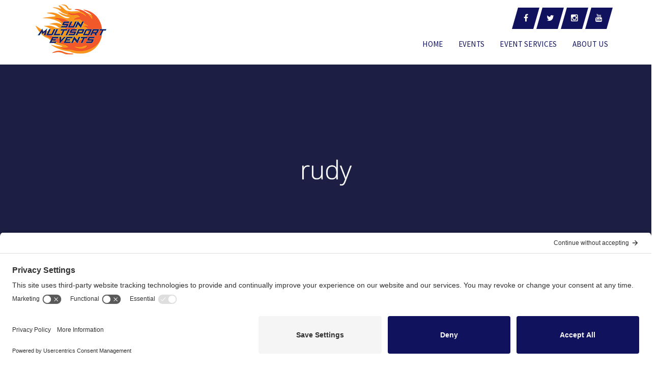

--- FILE ---
content_type: text/html; charset=UTF-8
request_url: https://sunmultisportevents.com/sponsors-partners/rudy-3/
body_size: 13899
content:
<!DOCTYPE html>
<!--[if IE 7]>
<html class="ie ie7" lang="en-US">
<![endif]-->
<!--[if IE 8]>
<html class="ie ie8" lang="en-US">
<![endif]-->
<!--[if !(IE 7) & !(IE 8)]><!-->
<html lang="en-US">
<!--<![endif]-->
<head>
        <link rel="preconnect" href="//privacy-proxy.usercentrics.eu">
    <link rel="preload" href="//privacy-proxy.usercentrics.eu/latest/uc-block.bundle.js" as="script">
    <script type="application/javascript" src="https://privacy-proxy.usercentrics.eu/latest/uc-block.bundle.js"></script>
    <script id="usercentrics-cmp" src="https://app.usercentrics.eu/browser-ui/latest/loader.js" data-settings-id="D-IUQoTq5KXwY4"  async></script>
	<meta charset="UTF-8">
	<meta name="viewport" content="width=device-width, initial-scale=1, maximum-scale=1">
	<title>rudy - Sun Multisport Events</title>
	<link rel="profile" href="https://gmpg.org/xfn/11">
	<link rel="pingback" href="https://sunmultisportevents.com/xmlrpc.php">
        
     
        
	<link href="https://fonts.googleapis.com/css?family=Lato:100,100i,200,200i,300,300i,400,400i,500,500i,600,600i,700,700i,800,800i,900,900i%7COpen+Sans:100,100i,200,200i,300,300i,400,400i,500,500i,600,600i,700,700i,800,800i,900,900i%7CIndie+Flower:100,100i,200,200i,300,300i,400,400i,500,500i,600,600i,700,700i,800,800i,900,900i%7COswald:100,100i,200,200i,300,300i,400,400i,500,500i,600,600i,700,700i,800,800i,900,900i" rel="stylesheet"><meta name='robots' content='index, follow, max-image-preview:large, max-snippet:-1, max-video-preview:-1' />

<!-- Google Tag Manager for WordPress by gtm4wp.com -->
<script data-cfasync="false" data-pagespeed-no-defer>
	var gtm4wp_datalayer_name = "dataLayer";
	var dataLayer = dataLayer || [];
</script>
<!-- End Google Tag Manager for WordPress by gtm4wp.com -->
	<!-- This site is optimized with the Yoast SEO plugin v23.5 - https://yoast.com/wordpress/plugins/seo/ -->
	<link rel="canonical" href="https://sunmultisportevents.com/sponsors-partners/rudy-3/" />
	<meta property="og:locale" content="en_US" />
	<meta property="og:type" content="article" />
	<meta property="og:title" content="rudy - Sun Multisport Events" />
	<meta property="og:url" content="https://sunmultisportevents.com/sponsors-partners/rudy-3/" />
	<meta property="og:site_name" content="Sun Multisport Events" />
	<meta property="article:publisher" content="https://www.facebook.com/SunMultisport/" />
	<meta property="og:image" content="https://sunmultisportevents.com/sponsors-partners/rudy-3" />
	<meta property="og:image:width" content="150" />
	<meta property="og:image:height" content="150" />
	<meta property="og:image:type" content="image/jpeg" />
	<meta name="twitter:card" content="summary_large_image" />
	<meta name="twitter:site" content="@Sun_Multisport" />
	<script type="application/ld+json" class="yoast-schema-graph">{"@context":"https://schema.org","@graph":[{"@type":"WebPage","@id":"https://sunmultisportevents.com/sponsors-partners/rudy-3/","url":"https://sunmultisportevents.com/sponsors-partners/rudy-3/","name":"rudy - Sun Multisport Events","isPartOf":{"@id":"https://sunmultisportevents.com/#website"},"primaryImageOfPage":{"@id":"https://sunmultisportevents.com/sponsors-partners/rudy-3/#primaryimage"},"image":{"@id":"https://sunmultisportevents.com/sponsors-partners/rudy-3/#primaryimage"},"thumbnailUrl":"https://d3qmiw6ma88xav.cloudfront.net/wp-content/uploads/2015/12/rudy-2.jpg","datePublished":"2016-02-10T13:15:56+00:00","dateModified":"2016-02-10T13:15:56+00:00","breadcrumb":{"@id":"https://sunmultisportevents.com/sponsors-partners/rudy-3/#breadcrumb"},"inLanguage":"en-US","potentialAction":[{"@type":"ReadAction","target":["https://sunmultisportevents.com/sponsors-partners/rudy-3/"]}]},{"@type":"ImageObject","inLanguage":"en-US","@id":"https://sunmultisportevents.com/sponsors-partners/rudy-3/#primaryimage","url":"https://d3qmiw6ma88xav.cloudfront.net/wp-content/uploads/2015/12/rudy-2.jpg","contentUrl":"https://d3qmiw6ma88xav.cloudfront.net/wp-content/uploads/2015/12/rudy-2.jpg","width":150,"height":150},{"@type":"BreadcrumbList","@id":"https://sunmultisportevents.com/sponsors-partners/rudy-3/#breadcrumb","itemListElement":[{"@type":"ListItem","position":1,"name":"Home","item":"https://sunmultisportevents.com/"},{"@type":"ListItem","position":2,"name":"Sponsors &#038; Partners","item":"https://sunmultisportevents.com/sponsors-partners/"},{"@type":"ListItem","position":3,"name":"rudy"}]},{"@type":"WebSite","@id":"https://sunmultisportevents.com/#website","url":"https://sunmultisportevents.com/","name":"Sun Multisport Events","description":"","publisher":{"@id":"https://sunmultisportevents.com/#organization"},"potentialAction":[{"@type":"SearchAction","target":{"@type":"EntryPoint","urlTemplate":"https://sunmultisportevents.com/?s={search_term_string}"},"query-input":{"@type":"PropertyValueSpecification","valueRequired":true,"valueName":"search_term_string"}}],"inLanguage":"en-US"},{"@type":"Organization","@id":"https://sunmultisportevents.com/#organization","name":"Sun Multisport Events","url":"https://sunmultisportevents.com/","logo":{"@type":"ImageObject","inLanguage":"en-US","@id":"https://sunmultisportevents.com/#/schema/logo/image/","url":"https://sunmultisportevents.com/wp-content/uploads/2016/02/logo.jpg","contentUrl":"https://sunmultisportevents.com/wp-content/uploads/2016/02/logo.jpg","width":392,"height":306,"caption":"Sun Multisport Events"},"image":{"@id":"https://sunmultisportevents.com/#/schema/logo/image/"},"sameAs":["https://www.facebook.com/SunMultisport/","https://x.com/Sun_Multisport","https://www.pinterest.com/sunmultisport/","https://www.youtube.com/channel/UCGUZSeI9joCBblMdqAzu4Ew"]}]}</script>
	<!-- / Yoast SEO plugin. -->


<link rel='dns-prefetch' href='//maxcdn.bootstrapcdn.com' />
<link rel="alternate" type="application/rss+xml" title="Sun Multisport Events &raquo; Feed" href="https://sunmultisportevents.com/feed/" />
<link rel="alternate" type="application/rss+xml" title="Sun Multisport Events &raquo; Comments Feed" href="https://sunmultisportevents.com/comments/feed/" />
		<!-- This site uses the Google Analytics by ExactMetrics plugin v8.11.1 - Using Analytics tracking - https://www.exactmetrics.com/ -->
							<script src="//www.googletagmanager.com/gtag/js?id=G-8Y16FS4NQJ"  data-cfasync="false" data-wpfc-render="false" type="text/javascript" async></script>
			<script data-cfasync="false" data-wpfc-render="false" type="text/javascript">
				var em_version = '8.11.1';
				var em_track_user = true;
				var em_no_track_reason = '';
								var ExactMetricsDefaultLocations = {"page_location":"https:\/\/sunmultisportevents.com\/sponsors-partners\/rudy-3\/"};
								if ( typeof ExactMetricsPrivacyGuardFilter === 'function' ) {
					var ExactMetricsLocations = (typeof ExactMetricsExcludeQuery === 'object') ? ExactMetricsPrivacyGuardFilter( ExactMetricsExcludeQuery ) : ExactMetricsPrivacyGuardFilter( ExactMetricsDefaultLocations );
				} else {
					var ExactMetricsLocations = (typeof ExactMetricsExcludeQuery === 'object') ? ExactMetricsExcludeQuery : ExactMetricsDefaultLocations;
				}

								var disableStrs = [
										'ga-disable-G-8Y16FS4NQJ',
									];

				/* Function to detect opted out users */
				function __gtagTrackerIsOptedOut() {
					for (var index = 0; index < disableStrs.length; index++) {
						if (document.cookie.indexOf(disableStrs[index] + '=true') > -1) {
							return true;
						}
					}

					return false;
				}

				/* Disable tracking if the opt-out cookie exists. */
				if (__gtagTrackerIsOptedOut()) {
					for (var index = 0; index < disableStrs.length; index++) {
						window[disableStrs[index]] = true;
					}
				}

				/* Opt-out function */
				function __gtagTrackerOptout() {
					for (var index = 0; index < disableStrs.length; index++) {
						document.cookie = disableStrs[index] + '=true; expires=Thu, 31 Dec 2099 23:59:59 UTC; path=/';
						window[disableStrs[index]] = true;
					}
				}

				if ('undefined' === typeof gaOptout) {
					function gaOptout() {
						__gtagTrackerOptout();
					}
				}
								window.dataLayer = window.dataLayer || [];

				window.ExactMetricsDualTracker = {
					helpers: {},
					trackers: {},
				};
				if (em_track_user) {
					function __gtagDataLayer() {
						dataLayer.push(arguments);
					}

					function __gtagTracker(type, name, parameters) {
						if (!parameters) {
							parameters = {};
						}

						if (parameters.send_to) {
							__gtagDataLayer.apply(null, arguments);
							return;
						}

						if (type === 'event') {
														parameters.send_to = exactmetrics_frontend.v4_id;
							var hookName = name;
							if (typeof parameters['event_category'] !== 'undefined') {
								hookName = parameters['event_category'] + ':' + name;
							}

							if (typeof ExactMetricsDualTracker.trackers[hookName] !== 'undefined') {
								ExactMetricsDualTracker.trackers[hookName](parameters);
							} else {
								__gtagDataLayer('event', name, parameters);
							}
							
						} else {
							__gtagDataLayer.apply(null, arguments);
						}
					}

					__gtagTracker('js', new Date());
					__gtagTracker('set', {
						'developer_id.dNDMyYj': true,
											});
					if ( ExactMetricsLocations.page_location ) {
						__gtagTracker('set', ExactMetricsLocations);
					}
										__gtagTracker('config', 'G-8Y16FS4NQJ', {"forceSSL":"true"} );
										window.gtag = __gtagTracker;										(function () {
						/* https://developers.google.com/analytics/devguides/collection/analyticsjs/ */
						/* ga and __gaTracker compatibility shim. */
						var noopfn = function () {
							return null;
						};
						var newtracker = function () {
							return new Tracker();
						};
						var Tracker = function () {
							return null;
						};
						var p = Tracker.prototype;
						p.get = noopfn;
						p.set = noopfn;
						p.send = function () {
							var args = Array.prototype.slice.call(arguments);
							args.unshift('send');
							__gaTracker.apply(null, args);
						};
						var __gaTracker = function () {
							var len = arguments.length;
							if (len === 0) {
								return;
							}
							var f = arguments[len - 1];
							if (typeof f !== 'object' || f === null || typeof f.hitCallback !== 'function') {
								if ('send' === arguments[0]) {
									var hitConverted, hitObject = false, action;
									if ('event' === arguments[1]) {
										if ('undefined' !== typeof arguments[3]) {
											hitObject = {
												'eventAction': arguments[3],
												'eventCategory': arguments[2],
												'eventLabel': arguments[4],
												'value': arguments[5] ? arguments[5] : 1,
											}
										}
									}
									if ('pageview' === arguments[1]) {
										if ('undefined' !== typeof arguments[2]) {
											hitObject = {
												'eventAction': 'page_view',
												'page_path': arguments[2],
											}
										}
									}
									if (typeof arguments[2] === 'object') {
										hitObject = arguments[2];
									}
									if (typeof arguments[5] === 'object') {
										Object.assign(hitObject, arguments[5]);
									}
									if ('undefined' !== typeof arguments[1].hitType) {
										hitObject = arguments[1];
										if ('pageview' === hitObject.hitType) {
											hitObject.eventAction = 'page_view';
										}
									}
									if (hitObject) {
										action = 'timing' === arguments[1].hitType ? 'timing_complete' : hitObject.eventAction;
										hitConverted = mapArgs(hitObject);
										__gtagTracker('event', action, hitConverted);
									}
								}
								return;
							}

							function mapArgs(args) {
								var arg, hit = {};
								var gaMap = {
									'eventCategory': 'event_category',
									'eventAction': 'event_action',
									'eventLabel': 'event_label',
									'eventValue': 'event_value',
									'nonInteraction': 'non_interaction',
									'timingCategory': 'event_category',
									'timingVar': 'name',
									'timingValue': 'value',
									'timingLabel': 'event_label',
									'page': 'page_path',
									'location': 'page_location',
									'title': 'page_title',
									'referrer' : 'page_referrer',
								};
								for (arg in args) {
																		if (!(!args.hasOwnProperty(arg) || !gaMap.hasOwnProperty(arg))) {
										hit[gaMap[arg]] = args[arg];
									} else {
										hit[arg] = args[arg];
									}
								}
								return hit;
							}

							try {
								f.hitCallback();
							} catch (ex) {
							}
						};
						__gaTracker.create = newtracker;
						__gaTracker.getByName = newtracker;
						__gaTracker.getAll = function () {
							return [];
						};
						__gaTracker.remove = noopfn;
						__gaTracker.loaded = true;
						window['__gaTracker'] = __gaTracker;
					})();
									} else {
										console.log("");
					(function () {
						function __gtagTracker() {
							return null;
						}

						window['__gtagTracker'] = __gtagTracker;
						window['gtag'] = __gtagTracker;
					})();
									}
			</script>
							<!-- / Google Analytics by ExactMetrics -->
		<script type="text/javascript">
/* <![CDATA[ */
window._wpemojiSettings = {"baseUrl":"https:\/\/s.w.org\/images\/core\/emoji\/14.0.0\/72x72\/","ext":".png","svgUrl":"https:\/\/s.w.org\/images\/core\/emoji\/14.0.0\/svg\/","svgExt":".svg","source":{"concatemoji":"https:\/\/sunmultisportevents.com\/wp-includes\/js\/wp-emoji-release.min.js?ver=6.4.7"}};
/*! This file is auto-generated */
!function(i,n){var o,s,e;function c(e){try{var t={supportTests:e,timestamp:(new Date).valueOf()};sessionStorage.setItem(o,JSON.stringify(t))}catch(e){}}function p(e,t,n){e.clearRect(0,0,e.canvas.width,e.canvas.height),e.fillText(t,0,0);var t=new Uint32Array(e.getImageData(0,0,e.canvas.width,e.canvas.height).data),r=(e.clearRect(0,0,e.canvas.width,e.canvas.height),e.fillText(n,0,0),new Uint32Array(e.getImageData(0,0,e.canvas.width,e.canvas.height).data));return t.every(function(e,t){return e===r[t]})}function u(e,t,n){switch(t){case"flag":return n(e,"\ud83c\udff3\ufe0f\u200d\u26a7\ufe0f","\ud83c\udff3\ufe0f\u200b\u26a7\ufe0f")?!1:!n(e,"\ud83c\uddfa\ud83c\uddf3","\ud83c\uddfa\u200b\ud83c\uddf3")&&!n(e,"\ud83c\udff4\udb40\udc67\udb40\udc62\udb40\udc65\udb40\udc6e\udb40\udc67\udb40\udc7f","\ud83c\udff4\u200b\udb40\udc67\u200b\udb40\udc62\u200b\udb40\udc65\u200b\udb40\udc6e\u200b\udb40\udc67\u200b\udb40\udc7f");case"emoji":return!n(e,"\ud83e\udef1\ud83c\udffb\u200d\ud83e\udef2\ud83c\udfff","\ud83e\udef1\ud83c\udffb\u200b\ud83e\udef2\ud83c\udfff")}return!1}function f(e,t,n){var r="undefined"!=typeof WorkerGlobalScope&&self instanceof WorkerGlobalScope?new OffscreenCanvas(300,150):i.createElement("canvas"),a=r.getContext("2d",{willReadFrequently:!0}),o=(a.textBaseline="top",a.font="600 32px Arial",{});return e.forEach(function(e){o[e]=t(a,e,n)}),o}function t(e){var t=i.createElement("script");t.src=e,t.defer=!0,i.head.appendChild(t)}"undefined"!=typeof Promise&&(o="wpEmojiSettingsSupports",s=["flag","emoji"],n.supports={everything:!0,everythingExceptFlag:!0},e=new Promise(function(e){i.addEventListener("DOMContentLoaded",e,{once:!0})}),new Promise(function(t){var n=function(){try{var e=JSON.parse(sessionStorage.getItem(o));if("object"==typeof e&&"number"==typeof e.timestamp&&(new Date).valueOf()<e.timestamp+604800&&"object"==typeof e.supportTests)return e.supportTests}catch(e){}return null}();if(!n){if("undefined"!=typeof Worker&&"undefined"!=typeof OffscreenCanvas&&"undefined"!=typeof URL&&URL.createObjectURL&&"undefined"!=typeof Blob)try{var e="postMessage("+f.toString()+"("+[JSON.stringify(s),u.toString(),p.toString()].join(",")+"));",r=new Blob([e],{type:"text/javascript"}),a=new Worker(URL.createObjectURL(r),{name:"wpTestEmojiSupports"});return void(a.onmessage=function(e){c(n=e.data),a.terminate(),t(n)})}catch(e){}c(n=f(s,u,p))}t(n)}).then(function(e){for(var t in e)n.supports[t]=e[t],n.supports.everything=n.supports.everything&&n.supports[t],"flag"!==t&&(n.supports.everythingExceptFlag=n.supports.everythingExceptFlag&&n.supports[t]);n.supports.everythingExceptFlag=n.supports.everythingExceptFlag&&!n.supports.flag,n.DOMReady=!1,n.readyCallback=function(){n.DOMReady=!0}}).then(function(){return e}).then(function(){var e;n.supports.everything||(n.readyCallback(),(e=n.source||{}).concatemoji?t(e.concatemoji):e.wpemoji&&e.twemoji&&(t(e.twemoji),t(e.wpemoji)))}))}((window,document),window._wpemojiSettings);
/* ]]> */
</script>
<link rel='stylesheet' id='layerslider-css' href='https://sunmultisportevents.com/wp-content/plugins/LayerSlider/assets/static/layerslider/css/layerslider.css?ver=8.1.2' type='text/css' media='all' />
<style id='wp-emoji-styles-inline-css' type='text/css'>

	img.wp-smiley, img.emoji {
		display: inline !important;
		border: none !important;
		box-shadow: none !important;
		height: 1em !important;
		width: 1em !important;
		margin: 0 0.07em !important;
		vertical-align: -0.1em !important;
		background: none !important;
		padding: 0 !important;
	}
</style>
<link rel='stylesheet' id='wp-block-library-css' href='https://sunmultisportevents.com/wp-includes/css/dist/block-library/style.min.css?ver=6.4.7' type='text/css' media='all' />
<link rel='stylesheet' id='wpda_like_box_gutenberg_css-css' href='https://sunmultisportevents.com/wp-content/plugins/like-box/includes/gutenberg/style.css?ver=6.4.7' type='text/css' media='all' />
<style id='classic-theme-styles-inline-css' type='text/css'>
/*! This file is auto-generated */
.wp-block-button__link{color:#fff;background-color:#32373c;border-radius:9999px;box-shadow:none;text-decoration:none;padding:calc(.667em + 2px) calc(1.333em + 2px);font-size:1.125em}.wp-block-file__button{background:#32373c;color:#fff;text-decoration:none}
</style>
<style id='global-styles-inline-css' type='text/css'>
body{--wp--preset--color--black: #000000;--wp--preset--color--cyan-bluish-gray: #abb8c3;--wp--preset--color--white: #ffffff;--wp--preset--color--pale-pink: #f78da7;--wp--preset--color--vivid-red: #cf2e2e;--wp--preset--color--luminous-vivid-orange: #ff6900;--wp--preset--color--luminous-vivid-amber: #fcb900;--wp--preset--color--light-green-cyan: #7bdcb5;--wp--preset--color--vivid-green-cyan: #00d084;--wp--preset--color--pale-cyan-blue: #8ed1fc;--wp--preset--color--vivid-cyan-blue: #0693e3;--wp--preset--color--vivid-purple: #9b51e0;--wp--preset--gradient--vivid-cyan-blue-to-vivid-purple: linear-gradient(135deg,rgba(6,147,227,1) 0%,rgb(155,81,224) 100%);--wp--preset--gradient--light-green-cyan-to-vivid-green-cyan: linear-gradient(135deg,rgb(122,220,180) 0%,rgb(0,208,130) 100%);--wp--preset--gradient--luminous-vivid-amber-to-luminous-vivid-orange: linear-gradient(135deg,rgba(252,185,0,1) 0%,rgba(255,105,0,1) 100%);--wp--preset--gradient--luminous-vivid-orange-to-vivid-red: linear-gradient(135deg,rgba(255,105,0,1) 0%,rgb(207,46,46) 100%);--wp--preset--gradient--very-light-gray-to-cyan-bluish-gray: linear-gradient(135deg,rgb(238,238,238) 0%,rgb(169,184,195) 100%);--wp--preset--gradient--cool-to-warm-spectrum: linear-gradient(135deg,rgb(74,234,220) 0%,rgb(151,120,209) 20%,rgb(207,42,186) 40%,rgb(238,44,130) 60%,rgb(251,105,98) 80%,rgb(254,248,76) 100%);--wp--preset--gradient--blush-light-purple: linear-gradient(135deg,rgb(255,206,236) 0%,rgb(152,150,240) 100%);--wp--preset--gradient--blush-bordeaux: linear-gradient(135deg,rgb(254,205,165) 0%,rgb(254,45,45) 50%,rgb(107,0,62) 100%);--wp--preset--gradient--luminous-dusk: linear-gradient(135deg,rgb(255,203,112) 0%,rgb(199,81,192) 50%,rgb(65,88,208) 100%);--wp--preset--gradient--pale-ocean: linear-gradient(135deg,rgb(255,245,203) 0%,rgb(182,227,212) 50%,rgb(51,167,181) 100%);--wp--preset--gradient--electric-grass: linear-gradient(135deg,rgb(202,248,128) 0%,rgb(113,206,126) 100%);--wp--preset--gradient--midnight: linear-gradient(135deg,rgb(2,3,129) 0%,rgb(40,116,252) 100%);--wp--preset--font-size--small: 13px;--wp--preset--font-size--medium: 20px;--wp--preset--font-size--large: 36px;--wp--preset--font-size--x-large: 42px;--wp--preset--spacing--20: 0.44rem;--wp--preset--spacing--30: 0.67rem;--wp--preset--spacing--40: 1rem;--wp--preset--spacing--50: 1.5rem;--wp--preset--spacing--60: 2.25rem;--wp--preset--spacing--70: 3.38rem;--wp--preset--spacing--80: 5.06rem;--wp--preset--shadow--natural: 6px 6px 9px rgba(0, 0, 0, 0.2);--wp--preset--shadow--deep: 12px 12px 50px rgba(0, 0, 0, 0.4);--wp--preset--shadow--sharp: 6px 6px 0px rgba(0, 0, 0, 0.2);--wp--preset--shadow--outlined: 6px 6px 0px -3px rgba(255, 255, 255, 1), 6px 6px rgba(0, 0, 0, 1);--wp--preset--shadow--crisp: 6px 6px 0px rgba(0, 0, 0, 1);}:where(.is-layout-flex){gap: 0.5em;}:where(.is-layout-grid){gap: 0.5em;}body .is-layout-flow > .alignleft{float: left;margin-inline-start: 0;margin-inline-end: 2em;}body .is-layout-flow > .alignright{float: right;margin-inline-start: 2em;margin-inline-end: 0;}body .is-layout-flow > .aligncenter{margin-left: auto !important;margin-right: auto !important;}body .is-layout-constrained > .alignleft{float: left;margin-inline-start: 0;margin-inline-end: 2em;}body .is-layout-constrained > .alignright{float: right;margin-inline-start: 2em;margin-inline-end: 0;}body .is-layout-constrained > .aligncenter{margin-left: auto !important;margin-right: auto !important;}body .is-layout-constrained > :where(:not(.alignleft):not(.alignright):not(.alignfull)){max-width: var(--wp--style--global--content-size);margin-left: auto !important;margin-right: auto !important;}body .is-layout-constrained > .alignwide{max-width: var(--wp--style--global--wide-size);}body .is-layout-flex{display: flex;}body .is-layout-flex{flex-wrap: wrap;align-items: center;}body .is-layout-flex > *{margin: 0;}body .is-layout-grid{display: grid;}body .is-layout-grid > *{margin: 0;}:where(.wp-block-columns.is-layout-flex){gap: 2em;}:where(.wp-block-columns.is-layout-grid){gap: 2em;}:where(.wp-block-post-template.is-layout-flex){gap: 1.25em;}:where(.wp-block-post-template.is-layout-grid){gap: 1.25em;}.has-black-color{color: var(--wp--preset--color--black) !important;}.has-cyan-bluish-gray-color{color: var(--wp--preset--color--cyan-bluish-gray) !important;}.has-white-color{color: var(--wp--preset--color--white) !important;}.has-pale-pink-color{color: var(--wp--preset--color--pale-pink) !important;}.has-vivid-red-color{color: var(--wp--preset--color--vivid-red) !important;}.has-luminous-vivid-orange-color{color: var(--wp--preset--color--luminous-vivid-orange) !important;}.has-luminous-vivid-amber-color{color: var(--wp--preset--color--luminous-vivid-amber) !important;}.has-light-green-cyan-color{color: var(--wp--preset--color--light-green-cyan) !important;}.has-vivid-green-cyan-color{color: var(--wp--preset--color--vivid-green-cyan) !important;}.has-pale-cyan-blue-color{color: var(--wp--preset--color--pale-cyan-blue) !important;}.has-vivid-cyan-blue-color{color: var(--wp--preset--color--vivid-cyan-blue) !important;}.has-vivid-purple-color{color: var(--wp--preset--color--vivid-purple) !important;}.has-black-background-color{background-color: var(--wp--preset--color--black) !important;}.has-cyan-bluish-gray-background-color{background-color: var(--wp--preset--color--cyan-bluish-gray) !important;}.has-white-background-color{background-color: var(--wp--preset--color--white) !important;}.has-pale-pink-background-color{background-color: var(--wp--preset--color--pale-pink) !important;}.has-vivid-red-background-color{background-color: var(--wp--preset--color--vivid-red) !important;}.has-luminous-vivid-orange-background-color{background-color: var(--wp--preset--color--luminous-vivid-orange) !important;}.has-luminous-vivid-amber-background-color{background-color: var(--wp--preset--color--luminous-vivid-amber) !important;}.has-light-green-cyan-background-color{background-color: var(--wp--preset--color--light-green-cyan) !important;}.has-vivid-green-cyan-background-color{background-color: var(--wp--preset--color--vivid-green-cyan) !important;}.has-pale-cyan-blue-background-color{background-color: var(--wp--preset--color--pale-cyan-blue) !important;}.has-vivid-cyan-blue-background-color{background-color: var(--wp--preset--color--vivid-cyan-blue) !important;}.has-vivid-purple-background-color{background-color: var(--wp--preset--color--vivid-purple) !important;}.has-black-border-color{border-color: var(--wp--preset--color--black) !important;}.has-cyan-bluish-gray-border-color{border-color: var(--wp--preset--color--cyan-bluish-gray) !important;}.has-white-border-color{border-color: var(--wp--preset--color--white) !important;}.has-pale-pink-border-color{border-color: var(--wp--preset--color--pale-pink) !important;}.has-vivid-red-border-color{border-color: var(--wp--preset--color--vivid-red) !important;}.has-luminous-vivid-orange-border-color{border-color: var(--wp--preset--color--luminous-vivid-orange) !important;}.has-luminous-vivid-amber-border-color{border-color: var(--wp--preset--color--luminous-vivid-amber) !important;}.has-light-green-cyan-border-color{border-color: var(--wp--preset--color--light-green-cyan) !important;}.has-vivid-green-cyan-border-color{border-color: var(--wp--preset--color--vivid-green-cyan) !important;}.has-pale-cyan-blue-border-color{border-color: var(--wp--preset--color--pale-cyan-blue) !important;}.has-vivid-cyan-blue-border-color{border-color: var(--wp--preset--color--vivid-cyan-blue) !important;}.has-vivid-purple-border-color{border-color: var(--wp--preset--color--vivid-purple) !important;}.has-vivid-cyan-blue-to-vivid-purple-gradient-background{background: var(--wp--preset--gradient--vivid-cyan-blue-to-vivid-purple) !important;}.has-light-green-cyan-to-vivid-green-cyan-gradient-background{background: var(--wp--preset--gradient--light-green-cyan-to-vivid-green-cyan) !important;}.has-luminous-vivid-amber-to-luminous-vivid-orange-gradient-background{background: var(--wp--preset--gradient--luminous-vivid-amber-to-luminous-vivid-orange) !important;}.has-luminous-vivid-orange-to-vivid-red-gradient-background{background: var(--wp--preset--gradient--luminous-vivid-orange-to-vivid-red) !important;}.has-very-light-gray-to-cyan-bluish-gray-gradient-background{background: var(--wp--preset--gradient--very-light-gray-to-cyan-bluish-gray) !important;}.has-cool-to-warm-spectrum-gradient-background{background: var(--wp--preset--gradient--cool-to-warm-spectrum) !important;}.has-blush-light-purple-gradient-background{background: var(--wp--preset--gradient--blush-light-purple) !important;}.has-blush-bordeaux-gradient-background{background: var(--wp--preset--gradient--blush-bordeaux) !important;}.has-luminous-dusk-gradient-background{background: var(--wp--preset--gradient--luminous-dusk) !important;}.has-pale-ocean-gradient-background{background: var(--wp--preset--gradient--pale-ocean) !important;}.has-electric-grass-gradient-background{background: var(--wp--preset--gradient--electric-grass) !important;}.has-midnight-gradient-background{background: var(--wp--preset--gradient--midnight) !important;}.has-small-font-size{font-size: var(--wp--preset--font-size--small) !important;}.has-medium-font-size{font-size: var(--wp--preset--font-size--medium) !important;}.has-large-font-size{font-size: var(--wp--preset--font-size--large) !important;}.has-x-large-font-size{font-size: var(--wp--preset--font-size--x-large) !important;}
.wp-block-navigation a:where(:not(.wp-element-button)){color: inherit;}
:where(.wp-block-post-template.is-layout-flex){gap: 1.25em;}:where(.wp-block-post-template.is-layout-grid){gap: 1.25em;}
:where(.wp-block-columns.is-layout-flex){gap: 2em;}:where(.wp-block-columns.is-layout-grid){gap: 2em;}
.wp-block-pullquote{font-size: 1.5em;line-height: 1.6;}
</style>
<link rel='stylesheet' id='esb-tm-font-awesome-style-css' href='https://sunmultisportevents.com/wp-content/plugins/esb-testimonials/css/font-awesome.css?ver=6.4.7' type='text/css' media='all' />
<link rel='stylesheet' id='esb-tm-testimonial-style-css' href='https://sunmultisportevents.com/wp-content/plugins/esb-testimonials/css/testimonial-style.css?ver=6.4.7' type='text/css' media='all' />
<link rel='stylesheet' id='woocommerce-layout-css' href='https://sunmultisportevents.com/wp-content/plugins/woocommerce/assets/css/woocommerce-layout.css?ver=8.6.3' type='text/css' media='all' />
<link rel='stylesheet' id='woocommerce-smallscreen-css' href='https://sunmultisportevents.com/wp-content/plugins/woocommerce/assets/css/woocommerce-smallscreen.css?ver=8.6.3' type='text/css' media='only screen and (max-width: 768px)' />
<link rel='stylesheet' id='woocommerce-general-css' href='https://sunmultisportevents.com/wp-content/plugins/woocommerce/assets/css/woocommerce.css?ver=8.6.3' type='text/css' media='all' />
<style id='woocommerce-inline-inline-css' type='text/css'>
.woocommerce form .form-row .required { visibility: visible; }
</style>
<link rel='stylesheet' id='cff-css' href='https://sunmultisportevents.com/wp-content/plugins/custom-facebook-feed/assets/css/cff-style.min.css?ver=4.3.4' type='text/css' media='all' />
<link rel='stylesheet' id='sb-font-awesome-css' href='https://maxcdn.bootstrapcdn.com/font-awesome/4.7.0/css/font-awesome.min.css?ver=6.4.7' type='text/css' media='all' />
<link rel='stylesheet' id='wp-components-css' href='https://sunmultisportevents.com/wp-includes/css/dist/components/style.min.css?ver=6.4.7' type='text/css' media='all' />
<link rel='stylesheet' id='godaddy-styles-css' href='https://sunmultisportevents.com/wp-content/plugins/coblocks/includes/Dependencies/GoDaddy/Styles/build/latest.css?ver=2.0.2' type='text/css' media='all' />
<link rel='stylesheet' id='sme-bootstrap-css' href='https://sunmultisportevents.com/wp-content/themes/sme/css/bootstrap.css' type='text/css' media='all' />
<link rel='stylesheet' id='sme-font-awesome-css' href='https://sunmultisportevents.com/wp-content/themes/sme/css/font-awesome.css' type='text/css' media='all' />
<link rel='stylesheet' id='sme-menuzord-css' href='https://sunmultisportevents.com/wp-content/themes/sme/css/menuzord.css' type='text/css' media='all' />
<link rel='stylesheet' id='sme-animate-css' href='https://sunmultisportevents.com/wp-content/themes/sme/css/animate.css' type='text/css' media='all' />
<link rel='stylesheet' id='sme-public-style-css' href='https://sunmultisportevents.com/wp-content/themes/sme/css/public-style.css' type='text/css' media='all' />
<link rel='stylesheet' id='sme-style-css' href='https://sunmultisportevents.com/wp-content/themes/sme/style.css' type='text/css' media='all' />
<link rel='stylesheet' id='timeline-twitter-feed-frontend-css' href='https://sunmultisportevents.com/wp-content/plugins/timeline-twitter-feed/res/css/timeline-twitter-feed-frontend.css?ver=1.3' type='text/css' media='all' />
<link rel='stylesheet' id='animated-css' href='https://sunmultisportevents.com/wp-content/plugins/like-box/includes/style/effects.css?ver=6.4.7' type='text/css' media='all' />
<link rel='stylesheet' id='front_end_like_box-css' href='https://sunmultisportevents.com/wp-content/plugins/like-box/includes/style/style.css?ver=6.4.7' type='text/css' media='all' />
<link rel='stylesheet' id='dashicons-css' href='https://sunmultisportevents.com/wp-includes/css/dashicons.min.css?ver=6.4.7' type='text/css' media='all' />
<link rel='stylesheet' id='thickbox-css' href='https://sunmultisportevents.com/wp-includes/js/thickbox/thickbox.css?ver=6.4.7' type='text/css' media='all' />
<script type="text/javascript" src="https://sunmultisportevents.com/wp-includes/js/jquery/jquery.min.js?ver=3.7.1" id="jquery-core-js"></script>
<script type="text/javascript" src="https://sunmultisportevents.com/wp-includes/js/jquery/jquery-migrate.min.js?ver=3.4.1" id="jquery-migrate-js"></script>
<script type="text/javascript" id="layerslider-utils-js-extra">
/* <![CDATA[ */
var LS_Meta = {"v":"8.1.2","fixGSAP":"1"};
/* ]]> */
</script>
<script type="text/javascript" src="https://sunmultisportevents.com/wp-content/plugins/LayerSlider/assets/static/layerslider/js/layerslider.utils.js?ver=8.1.2" id="layerslider-utils-js"></script>
<script type="text/javascript" src="https://sunmultisportevents.com/wp-content/plugins/LayerSlider/assets/static/layerslider/js/layerslider.kreaturamedia.jquery.js?ver=8.1.2" id="layerslider-js"></script>
<script type="text/javascript" src="https://sunmultisportevents.com/wp-content/plugins/LayerSlider/assets/static/layerslider/js/layerslider.transitions.js?ver=8.1.2" id="layerslider-transitions-js"></script>
<script type="text/javascript" src="https://sunmultisportevents.com/wp-content/plugins/google-analytics-dashboard-for-wp/assets/js/frontend-gtag.js?ver=8.11.1" id="exactmetrics-frontend-script-js" async="async" data-wp-strategy="async"></script>
<script data-cfasync="false" data-wpfc-render="false" type="text/javascript" id='exactmetrics-frontend-script-js-extra'>/* <![CDATA[ */
var exactmetrics_frontend = {"js_events_tracking":"true","download_extensions":"zip,mp3,mpeg,pdf,docx,pptx,xlsx,rar","inbound_paths":"[{\"path\":\"\\\/go\\\/\",\"label\":\"affiliate\"},{\"path\":\"\\\/recommend\\\/\",\"label\":\"affiliate\"}]","home_url":"https:\/\/sunmultisportevents.com","hash_tracking":"false","v4_id":"G-8Y16FS4NQJ"};/* ]]> */
</script>
<script type="text/javascript" src="https://sunmultisportevents.com/wp-content/plugins/esb-testimonials/js/jquery.flexslider.js?ver=6.4.7" id="esb-tm-jquery-flexslider-script-js"></script>
<script type="text/javascript" src="https://sunmultisportevents.com/wp-content/plugins/woocommerce/assets/js/jquery-blockui/jquery.blockUI.min.js?ver=2.7.0-wc.8.6.3" id="jquery-blockui-js" data-wp-strategy="defer"></script>
<script type="text/javascript" id="wc-add-to-cart-js-extra">
/* <![CDATA[ */
var wc_add_to_cart_params = {"ajax_url":"\/wp-admin\/admin-ajax.php","wc_ajax_url":"\/?wc-ajax=%%endpoint%%","i18n_view_cart":"View cart","cart_url":"https:\/\/sunmultisportevents.com\/cart\/","is_cart":"","cart_redirect_after_add":"no"};
/* ]]> */
</script>
<script type="text/javascript" src="https://sunmultisportevents.com/wp-content/plugins/woocommerce/assets/js/frontend/add-to-cart.min.js?ver=8.6.3" id="wc-add-to-cart-js" data-wp-strategy="defer"></script>
<script type="text/javascript" src="https://sunmultisportevents.com/wp-content/plugins/woocommerce/assets/js/js-cookie/js.cookie.min.js?ver=2.1.4-wc.8.6.3" id="js-cookie-js" defer="defer" data-wp-strategy="defer"></script>
<script type="text/javascript" id="woocommerce-js-extra">
/* <![CDATA[ */
var woocommerce_params = {"ajax_url":"\/wp-admin\/admin-ajax.php","wc_ajax_url":"\/?wc-ajax=%%endpoint%%"};
/* ]]> */
</script>
<script type="text/javascript" src="https://sunmultisportevents.com/wp-content/plugins/woocommerce/assets/js/frontend/woocommerce.min.js?ver=8.6.3" id="woocommerce-js" defer="defer" data-wp-strategy="defer"></script>
<script type="text/javascript" src="https://sunmultisportevents.com/wp-content/plugins/js_composer/assets/js/vendors/woocommerce-add-to-cart.js?ver=4.11.2.1" id="vc_woocommerce-add-to-cart-js-js"></script>
<script type="text/javascript" src="https://sunmultisportevents.com/wp-content/plugins/like-box/includes/javascript/front_end_js.js?ver=6.4.7" id="like-box-front-end-js"></script>
<meta name="generator" content="Powered by LayerSlider 8.1.2 - Build Heros, Sliders, and Popups. Create Animations and Beautiful, Rich Web Content as Easy as Never Before on WordPress." />
<!-- LayerSlider updates and docs at: https://layerslider.com -->
<link rel="https://api.w.org/" href="https://sunmultisportevents.com/wp-json/" /><link rel="alternate" type="application/json" href="https://sunmultisportevents.com/wp-json/wp/v2/media/622" /><link rel="EditURI" type="application/rsd+xml" title="RSD" href="https://sunmultisportevents.com/xmlrpc.php?rsd" />
<meta name="generator" content="WordPress 6.4.7" />
<meta name="generator" content="WooCommerce 8.6.3" />
<link rel='shortlink' href='https://sunmultisportevents.com/?p=622' />
<link rel="alternate" type="application/json+oembed" href="https://sunmultisportevents.com/wp-json/oembed/1.0/embed?url=https%3A%2F%2Fsunmultisportevents.com%2Fsponsors-partners%2Frudy-3%2F" />
<link rel="alternate" type="text/xml+oembed" href="https://sunmultisportevents.com/wp-json/oembed/1.0/embed?url=https%3A%2F%2Fsunmultisportevents.com%2Fsponsors-partners%2Frudy-3%2F&#038;format=xml" />
<script type="text/javascript">!function(d,s,id){var js,fjs=d.getElementsByTagName(s)[0];if(!d.getElementById(id)){js=d.createElement(s);js.id=id;js.src="//platform.twitter.com/widgets.js";fjs.parentNode.insertBefore(js,fjs);}}(document,"script","twitter-wjs");</script>
<!-- Google Tag Manager for WordPress by gtm4wp.com -->
<!-- GTM Container placement set to footer -->
<script data-cfasync="false" data-pagespeed-no-defer>
	var dataLayer_content = {"pagePostType":"attachment","pagePostType2":"single-attachment","pagePostAuthor":"matt540"};
	dataLayer.push( dataLayer_content );
</script>
<script data-cfasync="false" data-pagespeed-no-defer>
(function(w,d,s,l,i){w[l]=w[l]||[];w[l].push({'gtm.start':
new Date().getTime(),event:'gtm.js'});var f=d.getElementsByTagName(s)[0],
j=d.createElement(s),dl=l!='dataLayer'?'&l='+l:'';j.async=true;j.src=
'//www.googletagmanager.com/gtm.js?id='+i+dl;f.parentNode.insertBefore(j,f);
})(window,document,'script','dataLayer','GTM-W5NFVDP');
</script>
<!-- End Google Tag Manager for WordPress by gtm4wp.com -->	<noscript><style>.woocommerce-product-gallery{ opacity: 1 !important; }</style></noscript>
	
<!-- Meta Pixel Code -->
<script type='text/javascript'>
!function(f,b,e,v,n,t,s){if(f.fbq)return;n=f.fbq=function(){n.callMethod?
n.callMethod.apply(n,arguments):n.queue.push(arguments)};if(!f._fbq)f._fbq=n;
n.push=n;n.loaded=!0;n.version='2.0';n.queue=[];t=b.createElement(e);t.async=!0;
t.src=v;s=b.getElementsByTagName(e)[0];s.parentNode.insertBefore(t,s)}(window,
document,'script','https://connect.facebook.net/en_US/fbevents.js?v=next');
</script>
<!-- End Meta Pixel Code -->

      <script type='text/javascript'>
        var url = window.location.origin + '?ob=open-bridge';
        fbq('set', 'openbridge', '327653944601392', url);
      </script>
    <script type='text/javascript'>fbq('init', '327653944601392', {}, {
    "agent": "wordpress-6.4.7-3.0.16"
})</script><script type='text/javascript'>
    fbq('track', 'PageView', []);
  </script>
<!-- Meta Pixel Code -->
<noscript>
<img height="1" width="1" style="display:none" alt="fbpx"
src="https://www.facebook.com/tr?id=327653944601392&ev=PageView&noscript=1" />
</noscript>
<!-- End Meta Pixel Code -->
<meta name="generator" content="Powered by Visual Composer - drag and drop page builder for WordPress."/>
<!--[if lte IE 9]><link rel="stylesheet" type="text/css" href="https://sunmultisportevents.com/wp-content/plugins/js_composer/assets/css/vc_lte_ie9.min.css" media="screen"><![endif]--><!--[if IE  8]><link rel="stylesheet" type="text/css" href="https://sunmultisportevents.com/wp-content/plugins/js_composer/assets/css/vc-ie8.min.css" media="screen"><![endif]--><link rel="icon" href="https://d3qmiw6ma88xav.cloudfront.net/wp-content/uploads/2016/02/cropped-logo-32x32.jpg" sizes="32x32" />
<link rel="icon" href="https://d3qmiw6ma88xav.cloudfront.net/wp-content/uploads/2016/02/cropped-logo-192x192.jpg" sizes="192x192" />
<link rel="apple-touch-icon" href="https://d3qmiw6ma88xav.cloudfront.net/wp-content/uploads/2016/02/cropped-logo-180x180.jpg" />
<meta name="msapplication-TileImage" content="https://d3qmiw6ma88xav.cloudfront.net/wp-content/uploads/2016/02/cropped-logo-270x270.jpg" />
<noscript><style type="text/css"> .wpb_animate_when_almost_visible { opacity: 1; }</style></noscript></head>
<meta name="facebook-domain-verification" content="oszru4cqkf9pwx63lqwt3kfjlq2s2b" />
<body class="attachment attachment-template-default attachmentid-622 attachment-jpeg appear-animate theme-sme woocommerce-no-js masthead-fixed full-width footer-widgets singular wpb-js-composer js-comp-ver-4.11.2.1 vc_responsive">
    <header class="header">
        <div class="container">
            <div class="row">
                                        <div class="col-md-3 col-sm-2">
                          <div class="logo"><a href="https://sunmultisportevents.com/"><img src="https://sunmultisportevents.com/wp-content/uploads/2016/01/logo.png" alt=""></a></div>
                        </div>
                                
                <div class="col-md-9 col-sm-10">
                                                <div class="social">
                                <ul>
                                                                                <li><a class="triangle" target="_blank" href="https://www.facebook.com/pages/Sun-Multisport-Events/237113964327"><i class="fa fa-facebook"></i></a></li>
                                                                                <li><a class="triangle" target="_blank" href="https://twitter.com/Sun_Multisport"><i class="fa fa-twitter"></i></a></li>
                                                                                <li><a class="triangle" target="_blank" href="https://www.instagram.com/sun_multisport/"><i class="fa fa-instagram"></i></a></li>
                                                                                <li><a class="triangle" target="_blank" href="https://www.youtube.com/channel/UC959j0vtntW1r5QDxNRe_JA"><i class="fa fa-youtube"></i></a></li>
                                                                    </ul>
                            </div>
                                    
                    <div id="menuzord" class="menuzord">
                      <ul id="menu-header-menu" class="menuzord-menu"><li id="menu-item-77" class="menu-item menu-item-type-post_type menu-item-object-page menu-item-home menu-item-77"><a href="https://sunmultisportevents.com/">Home</a></li>
<li id="menu-item-146" class="menu-item menu-item-type-post_type menu-item-object-page menu-item-has-children menu-item-146"><a href="https://sunmultisportevents.com/events/">Events</a>
<ul class="sub-menu">
	<li id="menu-item-3848" class="menu-item menu-item-type-custom menu-item-object-custom menu-item-3848"><a href="https://runsignup.com/winterchallenge">BARN TO RUN WINTER CHALLENGE</a></li>
	<li id="menu-item-3822" class="menu-item menu-item-type-post_type menu-item-object-sme_event menu-item-3822"><a href="https://sunmultisportevents.com/events/life-goes-on-foot-paw-trail-run/">LIFE GOES ON FOOT &#038; PAW TRAIL RUN</a></li>
	<li id="menu-item-480" class="menu-item menu-item-type-custom menu-item-object-custom menu-item-480"><a href="https://sunmultisportevents.com/events/powisset-farm-trail-run/">POWISSET FARM TRAIL RUN</a></li>
</ul>
</li>
<li id="menu-item-1237" class="menu-item menu-item-type-post_type menu-item-object-page menu-item-1237"><a href="https://sunmultisportevents.com/event-services/">EVENT SERVICES</a></li>
<li id="menu-item-69" class="menu-item menu-item-type-post_type menu-item-object-page menu-item-has-children menu-item-69"><a href="https://sunmultisportevents.com/about-us/">ABOUT US</a>
<ul class="sub-menu">
	<li id="menu-item-1064" class="menu-item menu-item-type-post_type menu-item-object-page menu-item-1064"><a href="https://sunmultisportevents.com/about-us/news/">NEWS</a></li>
</ul>
</li>
</ul>                
                    </div>                    
                </div>
            </div>
        </div>
                                <div class="hero-section">
                                                        <div class="header-text about-us-header-text">
                                <h2>rudy</h2>                                                                                                            
                            </div><!--page-title end-->
                        </div>
                </header>
	<section id="primary" class="content-area image-attachment">
		<div id="content" class="site-content" role="main">

				<article id="post-622" class="post-622 attachment type-attachment status-inherit hentry">
				<header class="entry-header">
					<h1 class="entry-title">rudy</h1>
					<div class="entry-meta">

						<span class="entry-date"><time class="entry-date" datetime="2016-02-10T13:15:56+00:00">February 10, 2016</time></span>

						<span class="full-size-link"><a href="https://d3qmiw6ma88xav.cloudfront.net/wp-content/uploads/2015/12/rudy-2.jpg">150 &times; 150</a></span>

						<span class="parent-post-link"><a href="https://sunmultisportevents.com/sponsors-partners/" rel="gallery">Sponsors &#038; Partners</a></span>
											</div><!-- .entry-meta -->
				</header><!-- .entry-header -->

				<div class="entry-content">
					<div class="entry-attachment">
						<div class="attachment">
							<a href="https://sunmultisportevents.com/sponsors-partners/header8/" rel="attachment"><img width="150" height="150" src="https://d3qmiw6ma88xav.cloudfront.net/wp-content/uploads/2015/12/rudy-2.jpg" class="attachment-810x810 size-810x810" alt="" decoding="async" srcset="https://sunmultisportevents.com/wp-content/uploads/2015/12/rudy-2.jpg 150w, https://sunmultisportevents.com/wp-content/uploads/2015/12/rudy-2-100x100.jpg 100w" sizes="(max-width: 150px) 100vw, 150px" /></a>						</div><!-- .attachment -->

											</div><!-- .entry-attachment -->

									</div><!-- .entry-content -->
			</article><!-- #post-## -->

			<nav id="image-navigation" class="navigation image-navigation">
				<div class="nav-links">
				<a href='https://sunmultisportevents.com/sponsors-partners/marathon-2/'><div class="previous-image">Previous Image</div></a>				<a href='https://sunmultisportevents.com/sponsors-partners/v/'><div class="next-image">Next Image</div></a>				</div><!-- .nav-links -->
			</nav><!-- #image-navigation -->

			
<div id="comments" class="comments-area">

	
	
</div><!-- #comments -->

		
		</div><!-- #content -->
	</section><!-- #primary -->

<div id="secondary">
	
	            <div id="primary-sidebar" class="primary-sidebar widget-area" role="complementary">
                    <aside id="text-6" class="widget widget_text">			<div class="textwidget">

</div>
		</aside><aside id="text-5" class="widget widget_text">			<div class="textwidget">

</div>
		</aside>            </div><!-- #primary-sidebar -->
	        
</div><!-- #secondary -->
<footer class="site-footer bg-gray">
    <div class="row" style="background-color:#11125e;">
        <div class="container">
            <div class="row">
                <div class="col-sm-12 email-form-wrapper">
                    <script type="text/javascript" src="//app.icontact.com/icp/static/form/javascripts/validation-captcha.js"></script>
<script type="text/javascript" src="//app.icontact.com/icp/static/form/javascripts/tracking.js"></script>
<link rel="stylesheet" type="text/css" href="//app.icontact.com/icp/static/human/css/signupBuilder/formGlobalStyles.css">

<form id="ic_signupform" captcha-key="6LeCZCcUAAAAALhxcQ5fN80W6Wa2K3GqRQK6WRjA" captcha-theme="light" new-captcha="true" method="POST" action="https://app.icontact.com/icp/core/mycontacts/signup/designer/form/?id=245&cid=1533419&lid=8362" style="max-width:800px; margin-left:auto; margin-right:auto;">
    <div class="elcontainer normal inline-label-left left-aligned">
        <div class="form-header">
            <h2 style="text-align:center;font-size:40px;font-weight:300;">Join Our Email List!</h2>
        </div>
        <div class="sortables">
            <div class="formEl fieldtype-input required form-group" data-validation-type="1" data-label="Email" style="display: inline-block; width: 100%;">
                <label>Email<span class="indicator required">*</span></label>
                <input class="form-control" type="text" placeholder="Your Email" name="data[email]">
            </div>
            <div class="formEl fieldtype-input form-group" data-validation-type="1" data-label="First Name" style="display: inline-block; width: 100%;">
                <label>First Name<span class="indicator required">*</span></label>
                <input class="form-control" type="text" placeholder="First Name" name="data[fname]">
            </div>
            <div class="formEl fieldtype-input form-group" data-validation-type="1" data-label="Last Name" style="display: inline-block; width: 100%;">
                <label>Last Name<span class="indicator required">*</span></label>
                <input class="form-control" type="text" placeholder="Last Name" name="data[lname]">
            </div>
            <div class="formEl fieldtype-checkbox required" dataname="listGroups" data-validation-type="1" data-label="Lists" style="display: none; width: 100%;">
                <h3>Lists<span class="indicator required">*</span></h3>
                <div class="option-container"><label class="checkbox"><input type="checkbox" alt="" name="data[listGroups][]" value="16066" checked="checked">Untitled</label></div>
            </div>
            <div class="submit-container text-center"><input type="submit" value="Join Now" class="btn btn-submit btn-lg"></div>
        </div>
        <div class="hidden-container"></div>
    </div>
</form><img src="//app.icontact.com/icp/core/signup/tracking.gif?id=null&cid=1533419&lid=8362" />                </div>
            </div>
        </div>
    </div>
    <div class="container bg-gray">
        <div class="row">
                            <div class="col-sm-4">
                    <div class="events">
                        <aside id="text-4" class="widget widget_text"><h2 class="widget-title">Upcoming Events</h2>			<div class="textwidget">  
        <ul>
                                <li>
                        <a href="https://sunmultisportevents.com/events/powisset-farm-trail-run/">
                            <img width="130" height="126" src="https://d3qmiw6ma88xav.cloudfront.net/wp-content/uploads/2015/12/Powisset-Farm-Trail-Run-01_REDUCED.jpg" class="attachment-full size-full" alt="" decoding="async" loading="lazy" />                            
                                                                <p>October 26, 2025</p>
                                                    </a>
                    </li>
                    </ul>
</div>
		</aside>                    </div>
                </div>
            
                            <div class="col-sm-4">
                    <div class="instagram">
                        <aside id="text-2" class="widget widget_text"><h2 class="widget-title">Contact Us</h2>			<div class="textwidget"><ul><li><span>General event inquiries:</span>
                          <a href="/cdn-cgi/l/email-protection#167f787079564563785b637a627f65667964625360737862653875797b"><span class="__cf_email__" data-cfemail="5d34333b321d0e283310283129342e2d322f29182b3833292e733e3230">[email&#160;protected]</span></a>
                      </li>
                      <li><span>Event sponsorship opportunities:</span>
                          Contact Mark at <a href="/cdn-cgi/l/email-protection#5e373038311e0d2b30132b322a372d2e312c2a1b283b302a2d703d3133"><span class="__cf_email__" data-cfemail="0b62656d644b587e65467e677f62787b64797f4e7d6e657f7825686466">[email&#160;protected]</span></a>
                      </li>
                    </ul></div>
		</aside>                    </div>
                </div>
            
                            <div class="col-sm-4">
                    <div class="contact">
                        <aside id="text-11" class="widget widget_text"><h2 class="widget-title">Other Links</h2>			<div class="textwidget"><p><a href="https://sunmultisportevents.com/privacy-policy/">Privacy Policy</a></p>
<p><a href="https://sunmultisportevents.com/cookie-policy/">Cookie Policy</a></p>
<p><a href="https://sunmultisportevents.com/terms-of-service/">Terms of Service</a></p>
<p><a href="javascript:UC_UI.showSecondLayer();" id="usercentrics-psl">Privacy Settings</a></p>
</div>
		</aside>                    </div>
                </div>
                    </div>
    </div>
            <div class="copyright">
            <p>© 2023 Sun Multisport Events | All Right Reserved.</p>        </div>
    </footer>
<!-- Custom Facebook Feed JS -->
<script data-cfasync="false" src="/cdn-cgi/scripts/5c5dd728/cloudflare-static/email-decode.min.js"></script><script type="text/javascript">var cffajaxurl = "https://sunmultisportevents.com/wp-admin/admin-ajax.php";
var cfflinkhashtags = "true";
</script>

<!-- GTM Container placement set to footer -->
<!-- Google Tag Manager (noscript) -->
				<noscript><iframe src="https://www.googletagmanager.com/ns.html?id=GTM-W5NFVDP" height="0" width="0" style="display:none;visibility:hidden" aria-hidden="true"></iframe></noscript>
<!-- End Google Tag Manager (noscript) -->    <!-- Meta Pixel Event Code -->
    <script type='text/javascript'>
        document.addEventListener( 'wpcf7mailsent', function( event ) {
        if( "fb_pxl_code" in event.detail.apiResponse){
          eval(event.detail.apiResponse.fb_pxl_code);
        }
      }, false );
    </script>
    <!-- End Meta Pixel Event Code -->
    <div id='fb-pxl-ajax-code'></div>	<script type='text/javascript'>
		(function () {
			var c = document.body.className;
			c = c.replace(/woocommerce-no-js/, 'woocommerce-js');
			document.body.className = c;
		})();
	</script>
	<script type="text/javascript" src="https://sunmultisportevents.com/wp-content/plugins/coblocks/dist/js/coblocks-animation.js?ver=3.1.16" id="coblocks-animation-js"></script>
<script type="text/javascript" src="https://sunmultisportevents.com/wp-content/plugins/coblocks/dist/js/vendors/tiny-swiper.js?ver=3.1.16" id="coblocks-tiny-swiper-js"></script>
<script type="text/javascript" id="coblocks-tinyswiper-initializer-js-extra">
/* <![CDATA[ */
var coblocksTinyswiper = {"carouselPrevButtonAriaLabel":"Previous","carouselNextButtonAriaLabel":"Next","sliderImageAriaLabel":"Image"};
/* ]]> */
</script>
<script type="text/javascript" src="https://sunmultisportevents.com/wp-content/plugins/coblocks/dist/js/coblocks-tinyswiper-initializer.js?ver=3.1.16" id="coblocks-tinyswiper-initializer-js"></script>
<script type="text/javascript" src="https://sunmultisportevents.com/wp-content/plugins/woocommerce/assets/js/sourcebuster/sourcebuster.min.js?ver=8.6.3" id="sourcebuster-js-js"></script>
<script type="text/javascript" id="wc-order-attribution-js-extra">
/* <![CDATA[ */
var wc_order_attribution = {"params":{"lifetime":1.0e-5,"session":30,"ajaxurl":"https:\/\/sunmultisportevents.com\/wp-admin\/admin-ajax.php","prefix":"wc_order_attribution_","allowTracking":true},"fields":{"source_type":"current.typ","referrer":"current_add.rf","utm_campaign":"current.cmp","utm_source":"current.src","utm_medium":"current.mdm","utm_content":"current.cnt","utm_id":"current.id","utm_term":"current.trm","session_entry":"current_add.ep","session_start_time":"current_add.fd","session_pages":"session.pgs","session_count":"udata.vst","user_agent":"udata.uag"}};
/* ]]> */
</script>
<script type="text/javascript" src="https://sunmultisportevents.com/wp-content/plugins/woocommerce/assets/js/frontend/order-attribution.min.js?ver=8.6.3" id="wc-order-attribution-js"></script>
<script type="text/javascript" src="https://sunmultisportevents.com/wp-content/plugins/custom-facebook-feed/assets/js/cff-scripts.min.js?ver=4.3.4" id="cffscripts-js"></script>
<script type="text/javascript" src="https://sunmultisportevents.com/wp-content/plugins/duracelltomi-google-tag-manager/dist/js/gtm4wp-form-move-tracker.js?ver=1.22.3" id="gtm4wp-form-move-tracker-js"></script>
<script type="text/javascript" src="https://sunmultisportevents.com/wp-content/themes/sme/js/bootstrap.min.js" id="sme-bootstrap.min-js"></script>
<script type="text/javascript" src="https://sunmultisportevents.com/wp-content/themes/sme/js/jquery.appear.js" id="sme-jquery.appear-js"></script>
<script type="text/javascript" src="https://sunmultisportevents.com/wp-content/themes/sme/js/menuzord.js" id="sme-menuzord-js"></script>
<script type="text/javascript" src="https://sunmultisportevents.com/wp-content/themes/sme/js/public-script.js" id="sme-public-script-js"></script>
<script type="text/javascript" src="https://sunmultisportevents.com/wp-content/themes/sme/js/animations.min.js" id="sme-animations.min-js"></script>
<script type="text/javascript" id="thickbox-js-extra">
/* <![CDATA[ */
var thickboxL10n = {"next":"Next >","prev":"< Prev","image":"Image","of":"of","close":"Close","noiframes":"This feature requires inline frames. You have iframes disabled or your browser does not support them.","loadingAnimation":"https:\/\/sunmultisportevents.com\/wp-includes\/js\/thickbox\/loadingAnimation.gif"};
/* ]]> */
</script>
<script type="text/javascript" src="https://sunmultisportevents.com/wp-includes/js/thickbox/thickbox.js?ver=3.1-20121105" id="thickbox-js"></script>
<script defer src="https://static.cloudflareinsights.com/beacon.min.js/vcd15cbe7772f49c399c6a5babf22c1241717689176015" integrity="sha512-ZpsOmlRQV6y907TI0dKBHq9Md29nnaEIPlkf84rnaERnq6zvWvPUqr2ft8M1aS28oN72PdrCzSjY4U6VaAw1EQ==" data-cf-beacon='{"version":"2024.11.0","token":"88849d4db20747b5ab14de3abc224442","r":1,"server_timing":{"name":{"cfCacheStatus":true,"cfEdge":true,"cfExtPri":true,"cfL4":true,"cfOrigin":true,"cfSpeedBrain":true},"location_startswith":null}}' crossorigin="anonymous"></script>
</body>

</html>

--- FILE ---
content_type: text/css
request_url: https://sunmultisportevents.com/wp-content/plugins/esb-testimonials/css/testimonial-style.css?ver=6.4.7
body_size: 547
content:
/* testimonials css start */
.esb-tm-testimonials-wrap {
    text-align: center;
    position: relative;
}
.esb-tm-testimonials-wrap a {
    text-decoration: none;
}
.esb-tm-testimonials-wrap ul {
    list-style-type: none;
}
.esb-tm-testimonials-wrap .esb-tm-item-wrap {
    padding-bottom: 25px;
    margin-bottom: 25px;
}
.esb-tm-testimonials-wrap .esb-tm-item-wrap:last-child {
    padding-bottom: 0px;
    margin-bottom: 0px;
    border: none;
}
.esb-tm-testimonials-wrap .esb-tm-item-wrap .esb-tm-name {
    font-weight: bold;
    margin-bottom: 5px;
}

.esb-tm-testimonials-wrap .large_radius .esb-tm-img img {
    border-radius: 50%;
    -moz-border-radius: 50%;
    -webkit-border-radius: 50%;
}
.esb-tm-testimonials-wrap .medium_radius .esb-tm-img img {
    border-radius: 33%;
    -moz-border-radius: 33%;
    -webkit-border-radius: 33%;
}
.esb-tm-testimonials-wrap .small_radius .esb-tm-img img {
    border-radius: 17%;
    -moz-border-radius: 17%;
    -webkit-border-radius: 17%;
}
.esb-tm-testimonials-wrap .no_radius .esb-tm-img img {
    border-radius: none;
    -moz-border-radius: none;
    -webkit-border-radius: none;
}

.esb-tm-testimonials-wrap .large_image .esb-tm-img img {
    width: 100px;
}
.esb-tm-testimonials-wrap .medium_image .esb-tm-img img {
    width: 80px;
}
.esb-tm-testimonials-wrap .small_image .esb-tm-img img {
    width: 50px;
}
.esb-tm-testimonials-wrap .no_image .esb-tm-img {
    display: none;
}
.esb-tm-testimonials-wrap .esb-tm-position a:hover {
    text-decoration: underline;
}

.esb-tm-testimonials-wrap .style2 .esb-tm-img {
    margin: auto;
    position: absolute;
    width: 115px;
}
.esb-tm-testimonials-wrap .style2 .esb-tm-text,
.esb-tm-testimonials-wrap .style2 .esb-tm-name,
.esb-tm-testimonials-wrap .style2 .esb-tm-position {
    margin-left: 115px;
    text-align: left;
}
.esb-tm-testimonials-wrap .style2.no_image .esb-tm-text,
.esb-tm-testimonials-wrap .style2.no_image .esb-tm-name,
.esb-tm-testimonials-wrap .style2.no_image .esb-tm-position {
    margin-left: inherit;
}

.esb-tm-testimonials-wrap .style2.small_image .esb-tm-img {
    width: 90px;
}
.esb-tm-testimonials-wrap .style2.small_image .esb-tm-text,
.esb-tm-testimonials-wrap .style2.small_image .esb-tm-name,
.esb-tm-testimonials-wrap .style2.small_image .esb-tm-position {
    margin-left: 90px;
}
.esb-tm-testimonials-wrap .style2 .esb-tm-text p {
    margin-top: 0;
}

.esb-tm-testimonials-wrap .style3 .esb-tm-item-wrap {
    padding-bottom: 60px;
    position: relative;
}

.esb-tm-testimonials-wrap .style3 .esb-tm-img {
    margin: auto;
    position: absolute;
    width: 115px;
    bottom: 5px;
}
.esb-tm-testimonials-wrap .style3.medium_image .esb-tm-item-wrap {
    padding-bottom: 45px;
}
.esb-tm-testimonials-wrap .style3.small_image .esb-tm-item-wrap {
    padding-bottom: 15px;
}
.esb-tm-testimonials-wrap .style3.no_image .esb-tm-item-wrap {
    padding-bottom: 20px;
}
.esb-tm-testimonials-wrap .style3 .esb-tm-text {
    background: #F5F5F5;
    border: 1px solid #dddddd;
    margin-bottom: 15px;
    padding: 5px 10px;
    text-align: left;
    
    border-radius: 10px;
    -moz-border-radius: 10px;
    -webkit-border-radius: 10px;
}
.esb-tm-testimonials-wrap .style3 .esb-tm-text p {
    margin: 0;
}
.esb-tm-testimonials-wrap .style3 .esb-tm-name,
.esb-tm-testimonials-wrap .style3 .esb-tm-position {
    margin-left: 115px;
    text-align: left;
}
.esb-tm-testimonials-wrap .style3.no_image .esb-tm-name,
.esb-tm-testimonials-wrap .style3.no_image .esb-tm-position {
    margin-left: inherit;
}

.esb-tm-testimonials-wrap .style3.small_image .esb-tm-img {
    width: 90px;
}
.esb-tm-testimonials-wrap .style3.small_image .esb-tm-name,
.esb-tm-testimonials-wrap .style3.small_image .esb-tm-position {
    margin-left: 90px;
}

.esb-tm-testimonials-wrap .style4 .esb-tm-item-wrap {
    text-align: left;
    position: relative;
}
.esb-tm-testimonials-wrap .style4 .esb-tm-img {
    text-align: center;
    width: 110px;
}
.esb-tm-testimonials-wrap .style4 .esb-tm-text p {
    margin: 0 7px;
}
.esb-tm-testimonials-wrap .style4 .esb-tm-name {
    left: 120px;
    position: absolute;
    top: 1%;
}
.esb-tm-testimonials-wrap .style4 .esb-tm-position {
    left: 120px;
    position: absolute;
    top: 15%;
}

.esb-tm-testimonials-wrap .style5 .esb-tm-item-wrap {
    text-align: left;
}
.esb-tm-testimonials-wrap .style5 .esb-tm-img {
    float: left;
    margin-right: 10px;
}
.esb-tm-testimonials-wrap .style5 .esb-tm-name {
    float: left;
    margin-right: 10px;
}
.esb-tm-testimonials-wrap .style5 .esb-tm-text p {
    margin-top: 0;
}

.esb-tm-testimonials-wrap .slider .esb-tm-item-wrap {
    border: none;
    margin-bottom: 0;
}
.esb-tm-testimonials-wrap .slider .flex-prev {
    border: 2px solid #dddddd;
    color: #dddddd;
    font-size: 20px;
    line-height: 28px;
    position: absolute;
    right: 40px;
    bottom: 0;
    width: 30px;
    height: 30px;
    box-shadow: none;
    outline: 0;
}
.esb-tm-testimonials-wrap .slider .flex-next {
    border: 2px solid #dddddd;
    color: #dddddd;
    font-size: 20px;
    line-height: 28px;
    position: absolute;
    right: 0;
    bottom: 0;
    width: 30px;
    height: 30px;
    box-shadow: none;
    outline: 0;
}
.esb-tm-testimonials-wrap .slider .flex-prev:hover, .esb-tm-testimonials-wrap .slider .flex-next:hover {
    border-color: #7A7A7A;
    color: #7A7A7A;
    box-shadow: none;
    outline: 0;
}
.esb-tm-testimonials-wrap .flex-control-paging {
    display: none;
}
.esb-tm-testimonials-wrap ul.flex-direction-nav {
    list-style: none outside none;
    margin: 0;
    padding: 0;
}
.esb-tm-testimonials-wrap .slider.style2 .esb-tm-img {
    margin-top: 15px;
}

.esb-tm-testimonials-wrap .slider.slidernav_large_radius .flex-prev,
.esb-tm-testimonials-wrap .slider.slidernav_large_radius .flex-next {
    border-radius: 50%;
    -moz-border-radius: 50%;
    -webkit-border-radius: 50%;
}
.esb-tm-testimonials-wrap .slider.slidernav_medium_radius .flex-prev,
.esb-tm-testimonials-wrap .slider.slidernav_medium_radius .flex-next {
    border-radius: 33%;
    -moz-border-radius: 33%;
    -webkit-border-radius: 33%;
}
.esb-tm-testimonials-wrap .slider.slidernav_small_radius .flex-prev,
.esb-tm-testimonials-wrap .slider.slidernav_small_radius .flex-next {
    border-radius: 17%;
    -moz-border-radius: 17%;
    -webkit-border-radius: 17%;
}
.esb-tm-testimonials-wrap .slider.slidernav_no_radius .flex-prev,
.esb-tm-testimonials-wrap .slider.slidernav_no_radius .flex-next {
    border-radius: none;
    -moz-border-radius: none;
    -webkit-border-radius: none;
}

.esb-tm-testimonials-wrap .grid .esb-tm-item-wrap {
    padding-top: 5px;
    padding-right: 5px;
    padding-left: 5px;
    width: 48%;
    float: left;
}
.esb-tm-testimonials-wrap .grid.column_3 .esb-tm-item-wrap {
    width: 31%;
}
.esb-tm-testimonials-wrap .grid.column_4 .esb-tm-item-wrap {
    width: 23%;
}
.esb-tm-testimonials-wrap .grid .esb-tm-item-wrap.alternate {
    border: none;
}

@media (min-width:450px) and (max-width: 900px) {
    .esb-tm-testimonials-wrap .grid .esb-tm-item-wrap {
        width: 46%;
    }
    .esb-tm-testimonials-wrap .grid.column_3 .esb-tm-item-wrap {
        width: 29%;
    }
    .esb-tm-testimonials-wrap .grid.column_4 .esb-tm-item-wrap {
        width: 46%;
    }
}
@media (min-width:30px) and (max-width: 450px){
    .esb-tm-testimonials-wrap .grid .esb-tm-item-wrap {
        width: 100%;
        padding-top: 0;
        padding-right: 0;
        padding-left: 0;
        padding-bottom: 25px;
    }
    .esb-tm-testimonials-wrap .grid.column_3 .esb-tm-item-wrap {
        width: 100%;
    }
    .esb-tm-testimonials-wrap .grid.column_4 .esb-tm-item-wrap {
        width: 100%;
    }
}
/* testimonials css end */


--- FILE ---
content_type: text/css
request_url: https://sunmultisportevents.com/wp-content/themes/sme/css/menuzord.css
body_size: 1580
content:
@import url(http://fonts.googleapis.com/css?family=Open+Sans:300,400,600,700);
@import url(https://fonts.googleapis.com/css?family=Source+Sans+Pro:400,600);
.menuzord, .menuzord * {font-family: 'Source Sans Pro', sans-serif; box-sizing:border-box; -moz-box-sizing:border-box; -webkit-box-sizing:border-box }
.menuzord { width:100%; padding:0 0px; float:right; position:relative; }
.menuzord a { -o-transition:color .3s linear, background .3s linear;
-moz-transition:color .3s linear, background .3s linear;
-webkit-transition:color .3s linear, background .3s linear;
transition:color .3s linear, background .3s linear
}
.menuzord-menu.scrollable>.scrollable-fix { display:none }
.menuzord-brand { margin:18px 30px 0 0; float:left; color:#666; text-decoration:none; font-size:24px; font-weight:600; line-height:1.3; cursor:pointer }
.menuzord-menu { margin:0; padding:0; float:right; list-style:none }
.menuzord-menu.menuzord-right { float:right }
.menuzord-menu>li { display:inline-block; float:left }
.menuzord-menu>li>a { padding:26px 16px; display:inline-block; text-decoration:none; font-size:15px; font-weight:300; color:#11125e; outline:0; line-height:1.42857143; -webkit-tap-highlight-color:transparent; text-transform:uppercase; letter-spacing:0.3px;}
.menuzord-menu>li.active>a, .menuzord-menu>li:hover>a { color:#333 }
.menuzord-menu ul.dropdown, .menuzord-menu ul.dropdown li ul.dropdown { list-style:none; margin:0 0 0 -12px; padding:0; display:none; position:absolute; z-index:99; min-width:180px; white-space:nowrap; background:#ffffff; }
.menuzord-menu ul.dropdown li ul.dropdown { left:100% }
.menuzord-menu ul.dropdown li { clear:both; width:100%; border:0; font-size:13px; position:relative }
.menuzord-menu ul.dropdown li a { width:100%; background:0 0; padding:10px 25px 10px 22px; color:#11125e; text-decoration:none; display:inline-block; float:left; clear:both; position:relative; outline:0; -o-transition:padding .2s linear;
-moz-transition:padding .2s linear;
-webkit-transition:padding .2s linear;
transition:padding .2s linear
}
.menuzord-menu ul.dropdown li:hover>a { padding-left:28px; padding-right:19px; color:#11125e; }
.menuzord-menu ul.dropdown.dropdown-left { left:none }
.menuzord-menu ul.dropdown li ul.dropdown.dropdown-left { left:-100% }
.menuzord-menu li .indicator { margin-left:3px; }
.menuzord-menu li ul.dropdown li .indicator { position:absolute; top:8px; right:10px; font-size:15px }
.menuzord-menu>li>.megamenu { width:100%; padding:20px 30px; left:0; position:absolute; display:none; z-index:99; border-top:solid 1px #f0f0f0; background:#fff }
.menuzord-menu>li>.megamenu.megamenu-half-width { width:50%; left:auto }
.menuzord-menu>li>.megamenu.megamenu-quarter-width { width:25%; left:auto }
.menuzord-menu>li>.megamenu .megamenu-row { width:100%; margin-top:15px }
.menuzord-menu>li>.megamenu .megamenu-row:first-child { margin-top:0 }
.menuzord-menu>li>.megamenu .megamenu-row:after, .menuzord-menu>li>.megamenu .megamenu-row:before { display:table; content:""; line-height:0 }
.menuzord-menu>li>.megamenu .megamenu-row:after { clear:both }
.menuzord-menu>li>.megamenu .megamenu-row .col1, .menuzord-menu>li>.megamenu .megamenu-row .col10, .menuzord-menu>li>.megamenu .megamenu-row .col11, .menuzord-menu>li>.megamenu .megamenu-row .col12, .menuzord-menu>li>.megamenu .megamenu-row .col2, .menuzord-menu>li>.megamenu .megamenu-row .col3, .menuzord-menu>li>.megamenu .megamenu-row .col4, .menuzord-menu>li>.megamenu .megamenu-row .col5, .menuzord-menu>li>.megamenu .megamenu-row .col6, .menuzord-menu>li>.megamenu .megamenu-row .col7, .menuzord-menu>li>.megamenu .megamenu-row .col8, .menuzord-menu>li>.megamenu .megamenu-row .col9 { display:block; min-height:20px; float:left; margin-left:3% }
.menuzord-menu>li>.megamenu .megamenu-row [class*=col]:first-child {
margin-left:0
}
.menuzord-menu>li>.megamenu .megamenu-row .col1 { width:5.583333333333% }
.menuzord-menu>li>.megamenu .megamenu-row .col2 { width:14.166666666666% }
.menuzord-menu>li>.megamenu .megamenu-row .col3 { width:22.75% }
.menuzord-menu>li>.megamenu .megamenu-row .col4 { width:31.333333333333% }
.menuzord-menu>li>.megamenu .megamenu-row .col5 { width:39.916666666667% }
.menuzord-menu>li>.megamenu .megamenu-row .col6 { width:48.5% }
.menuzord-menu>li>.megamenu .megamenu-row .col7 { width:57.083333333333% }
.menuzord-menu>li>.megamenu .megamenu-row .col8 { width:65.666666666667% }
.menuzord-menu>li>.megamenu .megamenu-row .col9 { width:74.25% }
.menuzord-menu>li>.megamenu .megamenu-row .col10 { width:82.833333333334% }
.menuzord-menu>li>.megamenu .megamenu-row .col11 { width:91.416666666667% }
.menuzord-menu>li>.megamenu .megamenu-row .col12 { width:100% }
.menuzord .showhide { width:60px; height:46px; padding:13px 0 0; display:none; float:right; text-decoration:none; outline:0; -webkit-tap-highlight-color:transparent }
.menuzord .showhide em { width:20px; height:3px; margin:3px 20px 0; float:right; background:#11125e; }
.menuzord-menu>li>a>i { margin:0 5px 0 0; font-size:18px; float:left; line-height:20px; font-family:FontAwesome }
.menuzord-menu>li.search form { float:left; padding:22px 16px 17px }
.menuzord-menu>li.search form input[type=text] { width:160px; padding:5px 10px; font-family:'Open Sans', sans-serif; border:none; background:#f0f0f0; border-radius:2px; outline:0; -o-transition:width 1s ease-out; -moz-transition:width 1s ease-out; -webkit-transition:width 1s ease-out; transition:width 1s ease-out }
.menuzord-menu>li.search form:hover input[type=text] { width:160px }
.menuzord-tabs { width:100%; float:left }
.menuzord-tabs-nav { width:20%; margin:0; padding:0; float:left; list-style:none }
.menuzord-tabs-nav>li>a { width:100%; padding:7px 16px; float:left; font-size:13px; text-decoration:none; color:#666; border:1px solid #f0f0f0; outline:0 }
.menuzord-tabs-nav li.active a, .menuzord-tabs-nav li:hover a { background:#f0f0f0 }
.menuzord-tabs-content { width:80%; min-height:30px; padding:20px; float:right; display:none; font-size:13px; border:1px solid #f0f0f0 }
.menuzord-tabs-content.active { display:block }
.menuzord.blue .menuzord-menu ul.dropdown li:hover>a, .menuzord.blue .menuzord-menu>li.active>a, .menuzord.blue .menuzord-menu>li:hover>a { color:#4A89DC }
.menuzord.green .menuzord-menu ul.dropdown li:hover>a, .menuzord.green .menuzord-menu>li.active>a, .menuzord.green .menuzord-menu>li:hover>a { color:#37BC9B }
.menuzord.red .menuzord-menu ul.dropdown li:hover>a, .menuzord.red .menuzord-menu>li.active>a, .menuzord.red .menuzord-menu>li:hover>a { color:#333333 }
.menuzord.orange .menuzord-menu ul.dropdown li:hover>a, .menuzord.orange .menuzord-menu>li.active>a, .menuzord.orange .menuzord-menu>li:hover>a { color:#ff670f }
.menuzord.yellow .menuzord-menu ul.dropdown li:hover>a, .menuzord.yellow .menuzord-menu>li.active>a, .menuzord.yellow .menuzord-menu>li:hover>a { color:#F6BB42 }
.menuzord.purple .menuzord-menu ul.dropdown li:hover>a, .menuzord.purple .menuzord-menu>li.active>a, .menuzord.purple .menuzord-menu>li:hover>a { color:#967ADC }
.menuzord.pink .menuzord-menu ul.dropdown li:hover>a, .menuzord.pink .menuzord-menu>li.active>a, .menuzord.pink .menuzord-menu>li:hover>a { color:#D770AD }
@media (max-width:768px) {
.menuzord-responsive.menuzord {
padding:0
}
.menuzord-responsive .menuzord-brand {
margin:8px 30px 10px 20px;
font-size:20px;
line-height:1.55
}
.menuzord-responsive .showhide {
margin:0
}
.menuzord-responsive .menuzord-menu {
width:100%;
float:left!important
}
.menuzord-responsive .menuzord-menu.scrollable {
overflow-y:auto;
-webkit-overflow-scrolling:touch
}
.menuzord-responsive .menuzord-menu.scrollable>.scrollable-fix {
display:block
}
.menuzord-responsive .menuzord-menu>li {
width:100%;
display:block;
position:relative
}
.menuzord-responsive .menuzord-menu>li>a {
width:100%;
padding:8px 15px 9px 15px;
display:block;
border-bottom:solid 1px #f0f0f0
}
.menuzord-responsive .menuzord-menu>li:first-child>a {
border-top:solid 1px #f0f0f0
}
.menuzord-responsive .menuzord-menu ul.dropdown, .menuzord-responsive .menuzord-menu ul.dropdown li ul.dropdown {
width:100%;
left:0;
position:static;
border:none;
background:#fff;
float:left
}
.menuzord-responsive .menuzord-menu ul.dropdown li {
position:relative
}
.menuzord-responsive .menuzord-menu ul.dropdown li a {
border-bottom:solid 1px #f0f0f0
}
.menuzord-responsive .menuzord-menu.menuzord-indented>li>ul.dropdown>li>a {
padding-left:40px!important
}
.menuzord-responsive .menuzord-menu.menuzord-indented>li>ul.dropdown>li>ul.dropdown>li>a {
padding-left:60px!important
}
.menuzord-responsive .menuzord-menu.menuzord-indented>li>ul.dropdown>li>ul.dropdown>li>ul.dropdown>li>a {
padding-left:80px!important
}
.menuzord-responsive .menuzord-menu.menuzord-indented>li>ul.dropdown>li:hover>a {
padding-left:50px!important
}
.menuzord-responsive .menuzord-menu.menuzord-indented>li>ul.dropdown>li>ul.dropdown>li:hover>a {
padding-left:70px!important
}
.menuzord-responsive .menuzord-menu.menuzord-indented>li>ul.dropdown>li>ul.dropdown>li>ul.dropdown>li:hover>a {
padding-left:90px!important
}
.menuzord-responsive .menuzord-menu li .indicator {
width:60px;
height:45px;
position:absolute;
right:0;
top:0;
font-size:22px;
text-align:center;
line-height:43px;
border-left:solid 1px #f5f5f5
}
.menuzord-responsive .menuzord-menu li ul.dropdown li .indicator {
height:38px;
right:0;
top:0;
font-size:18px;
line-height:36px
}
.menuzord-responsive .menuzord-menu>li>.megamenu {
width:100%!important;
left:0!important;
position:static;
border-top:none;
border-bottom:solid 1px #f0f0f0
}
.menuzord-responsive .menuzord-menu>li>.megamenu .megamenu-row [class*=col] {
float:none;
display:block;
width:100%!important;
margin-left:0;
margin-top:15px
}
.menuzord-responsive .menuzord-menu>li>.megamenu .megamenu-row, .menuzord-responsive .menuzord-menu>li>.megamenu .megamenu-row:first-child [class*=col]:first-child {
margin-top:0
}
.menuzord-responsive .menuzord-menu>li.search form {
width:100%;
margin:4px 0;
padding:10px 16px!important
}
.menuzord-responsive .menuzord-menu>li.search form input[type=text], .menuzord-responsive .menuzord-tabs-content, .menuzord-responsive .menuzord-tabs-nav {
width:100%
}
}


--- FILE ---
content_type: text/css
request_url: https://sunmultisportevents.com/wp-content/themes/sme/css/public-style.css
body_size: -484
content:
.event-desc{ color: #565656 !important;}

--- FILE ---
content_type: text/css
request_url: https://sunmultisportevents.com/wp-content/themes/sme/style.css
body_size: 27036
content:
/*
Theme Name: Sun Multisport Events
Theme URI: http://www.sunmultisportevents.com
Author: 540 Design Studio LLC
Author URI: http://540designstudio.com
Description: 
Version: 1.0
Tags: black, green, white, light, dark, two-columns, three-columns, left-sidebar, right-sidebar, fixed-layout, responsive-layout, custom-background, custom-header, custom-menu, editor-style, featured-images, flexible-header, full-width-template, microformats, post-formats, rtl-language-support, sticky-post, theme-options, translation-ready, accessibility-ready
Text Domain: sme

This theme, like WordPress, is licensed under the GPL.
Use it to make something cool, have fun, and share what you've learned with others.
*/
@import url(https://fonts.googleapis.com/css?family=Open+Sans);
@import url(https://fonts.googleapis.com/css?family=Source+Sans+Pro);
@import url(https://fonts.googleapis.com/css?family=Open+Sans:300);
@import url(https://fonts.googleapis.com/css?family=Source+Sans+Pro:400,600);
html,
body,
div,
span,
applet,
object,
iframe,
h1,
h2,
h3,
h4,
h5,
h6,
p,
blockquote,
pre,
a,
abbr,
acronym,
address,
big,
cite,
code,
del,
dfn,
font,
ins,
kbd,
q,
s,
samp,
small,
strike,
sub,
sup,
tt,
var,
dl,
dt,
dd,
ol,
ul,
li,
fieldset,
form,
label,
legend,
table,
caption,
tbody,
tfoot,
thead,
tr,
th,
td {
  border: 0;
  font-family: inherit;
  font-size: 100%;
  font-style: inherit;
  font-weight: inherit;
  margin: 0;
  outline: 0;
  padding: 0;
  vertical-align: baseline; }

article,
aside,
details,
figcaption,
figure,
footer,
header,
hgroup,
nav,
section {
  display: block; }

audio,
canvas,
video {
  display: inline-block;
  max-width: 100%; }

html {
  overflow-y: scroll;
  -webkit-text-size-adjust: 100%;
  -ms-text-size-adjust: 100%; }

body {
  overflow: hidden; }

body,
button,
input,
select,
textarea {
  color: #333;
  font-family: "Open Sans", sans-serif;
  font-size: 16px;
  font-weight: 400;
  line-height: 22px; }

a {
  color: #f7941e;
  text-decoration: none;
  transition: all 300ms linear;
  -moz-transition: all 300ms linear;
  -o-transition: all 300ms linear;
  -ms-transition: all 300ms linear;
  -webkit-transition: all 300ms linear; }

a:focus {
  outline: none;
  color: #f7941e;
  text-decoration: none; }

a:hover,
a:active {
  outline: 0; }

a:active,
a:hover {
  color: #000000;
  text-decoration: none; }

h1,
h2,
h3,
h4,
h5,
h6 {
  clear: both;
  font-weight: 400;
  margin: 36px 0 12px; }

h1 {
  font-size: 26px;
  line-height: 1.3846153846; }

h2 {
  font-size: 36px;
  line-height: 1;
  color: #11125e;
  margin-top: 0; }

h3 {
  font-size: 22px;
  line-height: 1.0909090909; }

h4 {
  font-size: 20px;
  line-height: 1.2; }

h5 {
  font-size: 18px;
  line-height: 1.3333333333; }

h6 {
  font-size: 16px;
  line-height: 1.5; }

p {
  margin-bottom: 24px; }

ol {
  margin: 0 0 0px 20px; }

ol li {
  margin: 0 0 10px 0px; }

ul {
  list-style: none;
  margin: 0 0 24px 20px; }

ul {
  list-style: disc; }

li > ul,
li > ol {
  margin: 0 0 0 20px; }

img {
  -ms-interpolation-mode: bicubic;
  border: 0;
  vertical-align: middle;
  max-width: 100%; }

button,
input,
select,
textarea {
  box-sizing: border-box;
  font-size: 100%;
  margin: 0;
  max-width: 100%;
  vertical-align: baseline; }

sup,
sub {
  font-size: 75%;
  height: 0;
  line-height: 0;
  position: relative;
  vertical-align: baseline; }

sup {
  bottom: 1ex; }

sub {
  top: 0.5ex; }

b,
strong {
  font-weight: 600; }

hr {
  background-color: rgba(0, 0, 0, 0.1);
  border: 0;
  height: 1px;
  margin-bottom: 23px; }

::-moz-selection {
  background: #11125e;
  color: #fff;
  text-shadow: none; }

::selection {
  background: #11125e;
  color: #fff;
  text-shadow: none; }

::-moz-selection {
  background: #11125e;
  color: #fff;
  text-shadow: none; }

.aligncenter {
  text-align: center; }

.btn-red {
  background-color: #11125e;
  color: #fff;
  font-size: 18px;
  text-transform: uppercase;
  padding: 14px 48px 15px 48px;
  border-radius: 4px;
  display: inline-block; }

.btn-red:hover {
  background-color: #191919;
  color: #fff; }

.text-left {
  text-align: left; }

.text-right {
  text-align: right; }

.text-center {
  text-align: center; }

input[type="submit"] {
  border: none;
  cursor: pointer; }

.red-check li {
  background: url(images/red-check.png) no-repeat left 4px;
  padding-left: 26px;
  list-style: none;
  line-height: 24px; }

.img-left {
  float: left;
  margin-right: 15px;
  margin-top: 5px; }

.img-right {
  float: right;
  margin-left: 15px;
  margin-top: 5px; }

.alignleft {
  float: left;
  margin-right: 15px;
  margin-top: 5px;
  margin-bottom: 10px !important; }

.alignright {
  float: right;
  margin-left: 15px;
  margin-top: 5px;
  margin-bottom: 10px !important; }

.blue-btn {
  background-color: #11125e;
  color: #fff;
  padding: 12px 25px 12px 25px;
  font-size: 18px;
  position: relative;
  text-decoration: none !important;
  height: 50px;
  display: inline-block; }

.blue-btn:after {
  content: "";
  position: absolute;
  right: -12px;
  top: 0;
  width: 0;
  height: 0;
  border-top: 50px solid #11125e;
  border-right: 12px solid transparent; }

.blue-btn:before {
  content: "";
  position: absolute;
  left: -12px;
  top: 0;
  width: 0;
  height: 0;
  border-style: solid;
  border-width: 0 0 50px 12px;
  border-color: transparent transparent #11125e; }

.blue-btn:hover,
.blue-btn:focus {
  color: #f7941e; }

.orange-btn {
  background-color: #f7941e;
  color: #fff;
  padding: 0px 25px 0px 25px;
  font-size: 18px;
  position: relative;
  text-decoration: none !important;
  height: 50px;
  float: left;
  box-sizing: border-box;
  line-height: 50px; }

.orange-btn:after {
  content: "";
  position: absolute;
  right: -12px;
  top: 0;
  width: 0;
  height: 0;
  border-top: 50px solid #f7941e;
  border-right: 12px solid transparent; }

.orange-btn:before {
  content: "";
  position: absolute;
  left: -12px;
  top: 0;
  width: 0;
  height: 0;
  border-style: solid;
  border-width: 0 0 50px 12px;
  border-color: transparent transparent #f7941e; }

.orange-btn:hover,
.orange-btn:focus {
  color: #11125e; }

.red-btn {
  background-color: #fb0006;
  color: #fff;
  padding: 12px 25px 12px 25px;
  font-size: 18px;
  position: relative;
  text-decoration: none !important;
  height: 50px;
  display: inline-block;
  margin-left: 12px; }

.red-btn:after {
  content: "";
  position: absolute;
  right: -12px;
  top: 0;
  width: 0;
  height: 0;
  border-top: 50px solid #fb0006;
  border-right: 12px solid transparent; }

.red-btn:before {
  content: "";
  position: absolute;
  left: -12px;
  top: 0;
  width: 0;
  height: 0;
  border-style: solid;
  border-width: 0 0 50px 12px;
  border-color: transparent transparent #fb0006; }

.red-btn:hover,
.red-btn:focus {
  color: #000; }

.mrg-b0 {
  margin-bottom: 0 !important; }

/**
 *  Header
 * --------------------------------------------------
 */
.main-content > .vc_row {
  margin-left: 0;
  margin-right: 0; }

.container,
.main-content > div > div > div.wpb_wrapper {
  margin: 0 auto;
  max-width: 1170px;
  padding: 0 15px; }

.header {
  width: 100%;
  float: left; }

.header .social {
  width: 100%;
  float: left;
  padding-top: 15px;
  padding-bottom: 11px; }

.header .social ul {
  margin: 0;
  padding: 0;
  float: right; }

.header .social li {
  float: left;
  margin-right: 18px;
  list-style: none; }

.header .social li a {
  background-color: #11125e;
  width: 30px;
  height: 42px;
  display: inline-block;
  color: #ffffff;
  text-align: center;
  line-height: 24px;
  font-size: 15.85px;
  position: relative; }

.header .social li a:hover {
  color: #f1592a; }

.header .social li a i {
  padding-top: 13px; }

.triangle:after {
  content: "";
  position: absolute;
  right: -12px;
  top: 0;
  width: 0;
  height: 0;
  border-top: 42px solid #11125e;
  border-right: 12px solid transparent; }

.triangle:before {
  content: "";
  position: absolute;
  left: -12px;
  top: 0;
  width: 0;
  height: 0;
  border-style: solid;
  border-width: 0 0 42px 12px;
  border-color: transparent transparent #11125e; }

.logo {
  float: left;
  padding-top: 9px;
  padding-bottom: 20px; }

.menuzord-menu > li > a {
  position: relative;
  padding: 8px 15px 9px 15px;
  transition: none; }

.menuzord-menu > li > a:hover,
.menuzord-menu > li.current-menu-parent > a,
.menuzord-menu > li.current-menu-item > a {
  background-color: #11125e;
  color: #fff !important;
  padding: 8px 15px 9px 15px; }

.menuzord-menu > li > a:hover:after,
.menuzord-menu > li.current-menu-parent > a:after,
.menuzord-menu > li.current-menu-item > a:after {
  content: "";
  position: absolute;
  right: -12px;
  top: 0;
  width: 0;
  height: 0;
  border-top: 38px solid #11125e;
  border-right: 12px solid transparent; }

.menuzord-menu > li > a:hover:before,
.menuzord-menu > li.current-menu-parent > a:before,
.menuzord-menu > li.current-menu-item > a:before {
  content: "";
  position: absolute;
  left: -12px;
  top: 0;
  width: 0;
  height: 0;
  border-style: solid;
  border-width: 0 0 38px 12px;
  border-color: transparent transparent #11125e; }

.main-content {
  float: left;
  width: 100%;
  padding: 50px 0 0px 0; }

.home .main-content {
  float: left;
  width: 100%;
  padding: 0; }

.home h2 {
  font-size: 40px;
  color: #11125e;
  padding-bottom: 15px;
  position: relative;
  margin-bottom: 18px;
  font-weight: 300;
  text-align: center; }

.home h2:after {
  background-color: #11125e;
  content: "";
  width: 37px;
  height: 2px;
  position: absolute;
  left: 50%;
  margin-left: -18px;
  bottom: 0; }

.home-slider {
  position: relative;
  width: 100%;
  display: inline-block;
  margin-bottom: 0 !important; }

.home-slider > div {
  padding: 0; }

.home-slider > div > .wpb_wrapper {
  max-width: 100% !important;
  padding: 0 !important; }

.home-slider:after {
  content: "";
  position: absolute;
  left: 0px;
  bottom: -1px;
  width: 100%;
  height: 26px;
  background: url(images/bottom-zigzag.png) repeat-x left bottom;
  display: inline-block;
  z-index: 9; }

.home-slider h1 {
  font-size: 40px;
  font-weight: 400;
  color: #fa0006;
  font-style: italic;
  text-shadow: 0 1px 2px #000;
  margin-top: 0px; }

.home-slider p {
  font-size: 18px;
  font-weight: 300;
  color: #fff;
  line-height: 26px; }

.home-slider p.descrip {
  width: 60%;
  white-space: pre-wrap;
  line-height: 26px; }

.home-slider p.describe {
  width: 90%; }

.home-slider .ls-bottom-nav-wrapper {
  bottom: 20px; }

.home-slider .red-btn {
  padding: 0px 25px 0px 25px;
  position: relative;
  height: 50px;
  float: left;
  box-sizing: border-box;
  line-height: 50px;
  margin-left: 0px;
  margin-top: 10px; }

.ls-v5 .ls-nav-prev,
.ls-v5 .ls-nav-next {
  background-color: rgba(255, 255, 255, 0.7);
  padding: 20px;
  background-image: none !important; }

.ls-v5 .ls-nav-prev:after {
  content: "\f104";
  width: 40px;
  height: 40px;
  position: absolute;
  left: 0;
  right: 0;
  top: 3px;
  font-family: "FontAwesome";
  font-size: 35px;
  color: #11125e;
  text-align: center; }

.ls-v5 .ls-nav-next:after {
  content: "\f105";
  width: 40px;
  height: 40px;
  position: absolute;
  left: 0;
  right: 0;
  top: 3px;
  font-family: "FontAwesome";
  font-size: 35px;
  color: #11125e;
  text-align: center; }

/*--about-section css--*/
.about-section {
  text-align: center;
  padding: 43px 0 20px 0; }

.about-section p {
  margin-bottom: 25px; }

.about-section .blue-btn {
  margin-top: 16px; }

.about-section .winner-logo1 .vc_single_image-wrapper {
  display: block !important;
  width: 157px;
  float: right; }

.about-section .winner-logo2 .vc_single_image-wrapper {
  display: block !important;
  width: 157px;
  float: left; }

/*--event-section css--*/
.event-section {
  position: relative;
  width: 100%;
  display: inline-block;
  background-attachment: fixed; }

.event-section:after {
  content: "";
  position: absolute;
  left: 0px;
  bottom: 0;
  width: 100%;
  height: 26px;
  background: url(images/bottom-zigzag.png) repeat-x left bottom;
  display: inline-block; }

.event-section:before {
  content: "";
  position: absolute;
  left: 0px;
  top: 0;
  width: 100%;
  height: 26px;
  background: url(images/top-zigzag.png) repeat-x left top;
  display: inline-block;
  z-index: 1; }

.event-section > div {
  padding: 91px 0 90px 0;
  position: relative; }

.event-section > div:before {
  content: "";
  position: absolute;
  left: 0px;
  top: 0;
  width: 100%;
  height: 100%;
  background: rgba(223, 223, 223, 0.2);
  display: inline-block; }

.home .event-section h2 {
  color: #ffffff; }

.home .event-section h2:after {
  background-color: #ffffff; }

/*---- animation start here----*/

@keyframes event-detail {
  from {
    opacity: 0; }
  to {
    opacity: 1; } }

/*.home .event-detail {
	opacity:0; 
	-webkit-animation:fadeIn ease-in 1; 
	-moz-animation:fadeIn ease-in 1;
	animation:fadeIn ease-in 1;
 
	-webkit-animation-fill-mode:forwards;  
	-moz-animation-fill-mode:forwards;
	animation-fill-mode:forwards;
 
	-webkit-animation-duration:1s;
	-moz-animation-duration:1s;
	animation-duration:1s;
}
 
.home .event-detail:nth-child(1) {
-webkit-animation-delay: 0.7s;
-moz-animation-delay: 0.7s;
animation-delay: 0.7s;
}
 
.home .event-detail:nth-child(2) {
-webkit-animation-delay: 1.2s;
-moz-animation-delay:1.2s;
animation-delay: 1.2s;
}
 
.home .event-detail:nth-child(3) {
-webkit-animation-delay: 1.6s;
-moz-animation-delay: 1.6s;
animation-delay: 1.6s;
}

.home .event-detail:nth-child(4) {
-webkit-animation-delay: 2s;
-moz-animation-delay: 2s;
animation-delay: 2s;
}

.home .event-detail:nth-child(5) {
-webkit-animation-delay: 2.4s;
-moz-animation-delay: 2.4s;
animation-delay: 2.4s;
}

.home .event-detail:nth-child(6) {
-webkit-animation-delay: 2.8s;
-moz-animation-delay: 2.8s;
animation-delay: 2.8s;
}

.home .event-detail:nth-child(7) {
-webkit-animation-delay: 3.2s;
-moz-animation-delay: 3.2s;
animation-delay: 3.2s;
}*/
/*---- animation end here----*/
.event-list {
  text-align: center;
  position: relative;
  z-index: 1;
  display: flex;
  flex-wrap: wrap;
  gap: 20px 20px;
  justify-content: center;
  align-items: center; }

.event-list .event-detail {
  margin: 0;
  background-color: #fff;
  text-align: center;
  width: auto;
  min-width: 225px;
  min-height: 275px;
  flex: 0 0 20%;
  /*border:1px solid #e6e6e6;*/ }

.event-list .event-detail a {
  padding: 20px;
  display: block;
  /* background-color:#fff; text-align:center; width:262px; min-height:245px; border:1px solid #e6e6e6;*/ }

/*.event-list .event-detail:nth-child(4n){ margin-right:0;}
.event-list .event-detail:nth-child(4n+1){ margin-left:0;}*/
/*.event-list .event-detail:nth-child(5){ margin-left:145px;}*/
.event-list .event-title {
  color: #11125e;
  font-size: 18px;
  margin-top: 5px; }

.event-list .event-date {
  color: #4a4a4c;
  font-size: 14px;
  margin-top: 5px;
  line-height: normal; }

.event-list .event-desc {
  color: #4a4a4c; }

.event-section .event-title {
  margin-bottom: 10px !important; }

/*--testimonials-section css--*/
.testimonials-section ul {
  margin: 0; }

.testimonials-section .esb-tm-testimonials-wrap .slider .flex-prev {
  top: 50%;
  left: 0px;
  right: inherit;
  border-radius: 0;
  color: #11125e;
  background-color: #d2d2d2;
  border: none; }

.testimonials-section .esb-tm-testimonials-wrap .slider .flex-next {
  top: 50%;
  border-radius: 0;
  color: #11125e;
  background-color: #d2d2d2;
  border: none; }

.testimonials-section .esb-tm-testimonials-wrap .slider .flex-prev:hover,
.testimonials-section .esb-tm-testimonials-wrap .slider .flex-next:hover {
  background-color: #999; }

.esb-tm-testimonials-wrap > .style1 {
  padding: 0 50px; }

.testimonials-section .esb-tm-name {
  margin-top: 20px; }

.testimonials-section .esb-tm-item-wrap {
  position: relative; }

.testimonials-section .esb-tm-text {
  padding-left: 22px; }

.testimonials-section .esb-tm-text:after {
  content: "\f10d";
  display: block;
  position: absolute;
  left: 0;
  top: 0;
  font-size: 22px;
  color: #999999;
  font-family: "FontAwesome"; }

.inquiries-section {
  margin-bottom: -5px !important;
  position: relative;
  width: 100%;
  display: inline-block; }

.inquiries-section > div {
  position: relative;
  width: 100%;
  display: inline-block; }

.inquiries-section > div:before {
  content: "";
  position: absolute;
  left: 0px;
  top: 0;
  width: 50%;
  height: 100%;
  background-color: #f7f7f7; }

.inquiries-section > div:after {
  content: "";
  position: absolute;
  right: 0px;
  top: 0;
  width: 50%;
  height: 100%;
  background-color: #11125e;
  z-index: -1; }

.inquiries-section > div > div > div {
  margin-bottom: 0 !important; }

.inquiries-section h2 {
  margin-top: 37px;
  margin-bottom: 10px !important;
  text-align: left;
  color: #11125e;
  font-size: 33px;
  font-weight: 300; }

.inquiries-section h2:after {
  display: none; }

.inquiries-section .gray-bg {
  background-color: #f7f7f7; }

.inquiries-section .blue-bg {
  background-color: #11125e;
  min-height: 125px;
  text-align: right; }

.inquiries-section .blue-bg:before {
  content: "";
  position: absolute;
  left: -30px;
  top: 0;
  width: 0;
  height: 0;
  border-style: solid;
  border-width: 0 0 125px 30px;
  border-color: transparent transparent #11125e;
  height: 100%; }

.inquiries-section .blue-bg input {
  height: 48px;
  border: 1px solid #fff;
  margin-top: 38px;
  border-radius: 0;
  background: none;
  color: #fff;
  font-size: 18px;
  padding: 0 10px;
  position: relative; }

.inquiries-section .blue-bg .enquiry_email {
  position: relative; }

.inquiries-section .blue-bg .enquiry_email:after {
  content: "\f1d8";
  position: absolute;
  right: 18px;
  top: 0;
  font-family: "FontAwesome";
  color: #fff;
  font-size: 21px; }

.inquiries-section .blue-bg form p {
  margin-bottom: 18px; }

.home .inquiries-section h2 {
  margin-bottom: 0px !important;
  padding-bottom: 10px;
  margin-top: 30px; }

div.wpcf7-response-output {
  color: #fff;
  font-size: 14px;
  margin: -36px 0 0 0; }

.wpcf7-not-valid-tip {
  display: none !important; }

.inquiries-section .wpcf7-submit {
  border: 0 !important;
  font-size: 0 !important;
  margin: 0 !important;
  position: absolute !important;
  right: 16px;
  top: 38px;
  width: 50px; }

/**
 * Footer
 * --------------------------------------------------
 */
.bg-gray {
  background-color: #2c2c2c; }

.site-footer {
  width: 100%;
  float: left;
  color: #fff; }

.site-footer h2 {
  font-size: 20px;
  padding-bottom: 15px;
  position: relative;
  margin-bottom: 18px;
  margin-top: 35px;
  font-weight: 400;
  color: #fff;
  text-align: left;
  font-family: "Open Sans", sans-serif; }

.site-footer h2:after {
  display: none; }

.site-footer ul {
  margin: 0;
  padding: 0; }

.site-footer li {
  list-style: none; }

.site-footer .events {
  width: 100%;
  display: inline-block;
  padding: 0; }

.site-footer .events li {
  float: left;
  width: 50%; }

.site-footer .events li:nth-child(2) {
  text-align: center; }

.site-footer .events a {
  color: #fff; }

.site-footer .events a:hover {
  color: #cccccc;
  text-decoration: none; }

.site-footer .events a p {
  margin-top: 10px; }

.site-footer .instagram {
  padding: 0px 0 0 30px;
  width: 100%;
  display: inline-block; }

.site-footer .instagram li {
  margin: 3px;
  float: left; }

.site-footer .instagram iframe {
  height: 100% !important; }

.site-footer .contact {
  width: 100%;
  display: inline-block; }

.site-footer .contact li {
  width: 100%;
  display: inline-block;
  margin-bottom: 20px;
  line-height: 27px; }

.site-footer .contact li:last-child {
  margin-bottom: 0px; }

.site-footer .contact span {
  display: block; }

.site-footer .contact a {
  color: #fff;
  text-decoration: underline; }

.site-footer .contact a:hover {
  color: #cccccc;
  text-decoration: none; }

.copyright {
  background-color: #3f3f3f;
  font-size: 14px;
  position: relative;
  z-index: 3;
  text-align: center;
  padding: 19px 16px;
  color: #fff;
  margin-top: 66px;
  font-family: "Source Sans Pro", sans-serif;
  font-weight: 300;
  letter-spacing: 0.5px; }

.copyright p {
  margin: 0; }

.copyright a {
  color: #fff; }

.copyright a:hover {
  color: #cccccc;
  text-decoration: none; }

/**
 * Event Page 
 * --------------------------------------------------
 */
.hero-section {
  position: relative;
  min-height: 400px;
  display: block;
  background-color: #212351; }

.hero-section:before {
  background-color: rgba(13, 13, 13, 0.2);
  content: "";
  height: 100%;
  left: 0;
  position: absolute;
  right: 0;
  top: 0;
  width: 100%; }

.hero-section:after {
  content: "";
  position: absolute;
  left: 0px;
  bottom: 0;
  width: 100%;
  height: 26px;
  background: url(images/bottom-zigzag.png) repeat-x left bottom;
  display: inline-block; }

.hero-section img {
  width: 100%; }

.hero-section .header-text {
  position: absolute;
  margin-top: -18px;
  top: 50%;
  width: 100%;
  z-index: 2; }

.hero-section .header-text h2 {
  max-width: 1140px;
  margin: 0 auto;
  font-size: 50px;
  text-align: center;
  color: #fff;
  padding: 0 15px;
  font-weight: 300;
  text-shadow: 0px 0px 1px #fff; }

.event-page {
  padding: 0 0 50px 0; }

.event-page .event-list .event-detail {
  border: 1px solid #11125e;
  box-shadow: 2px 3px 4px #c6c6c6; }

.event-page h3 {
  font-size: 30px;
  color: #11125e;
  padding-bottom: 15px;
  position: relative;
  margin-bottom: 18px;
  font-weight: 300;
  text-align: center; }

.event-page h3:after {
  background-color: #11125e;
  content: "";
  width: 37px;
  height: 2px;
  position: absolute;
  left: 50%;
  margin-left: -18px;
  bottom: 0; }

.event-detail {
  width: 350px;
  height: 250px;
  display: inline-block;
  position: relative;
  transition: all 300ms linear;
  -moz-transition: all 300ms linear;
  -o-transition: all 300ms linear;
  -ms-transition: all 300ms linear;
  -webkit-transition: all 300ms linear; }

.event-detail a.overlay {
  display: none; }

.event-detail:hover a.overlay {
  display: block;
  position: absolute;
  z-index: 20;
  background: rgba(0, 0, 0, 0.5);
  overflow: hidden;
  transition: all 0.5s;
  width: 100%;
  height: 100%;
  top: 0; }

.event-detail a.overlay .expand {
  display: inline-block;
  color: #fff;
  font-size: 60px;
  text-align: center;
  position: absolute;
  left: 50%;
  top: 50%;
  margin-top: -20px;
  margin-left: -20px; }

/**
 * prepare-to-try page
 * --------------------------------------------------
 */
.prepare-to-try-page .event-detail {
  border: 1px solid #11125e;
  box-shadow: 2px 3px 4px #c6c6c6; }

.prepare-to-try-page .vc_col-sm-4 {
  text-align: center; }

.prepare-to-try-page .prepare-try img:hover {
  opacity: 0.7; }

.img-border > .wpb_wrapper {
  border: 1px solid #e6e6e6;
  height: 188px;
  padding: 10px; }

.sponsors-partners-page a {
  color: #11125e; }

.sponsors-partners-page a:hover {
  color: #f7941e; }

.sponsors-partners-page a .vc_single_image-wrapper {
  display: block; }

/*--- For Beginners ---*/
.for-beginners-page h3 {
  color: #11125e;
  font-size: 36px;
  margin-top: 0; }

.for-beginners-page .info-text {
  margin-bottom: 50px; }

.beginner-post {
  border-bottom: 1px solid #e1e1e1;
  padding-bottom: 26px;
  margin-bottom: 18px; }

.beginner-post:last-child {
  border: none; }

.beginner-post h3 {
  font-weight: 300;
  color: #020202;
  margin: 0 0 5px 0;
  font-size: 30px; }

.beginner-post h3 a {
  color: #020202; }

.beginner-post h3 a:hover {
  color: #454545; }

.beginner-post .author {
  width: 100%;
  color: #b8b8b8;
  padding-top: 6px;
  font-size: 14px;
  margin-left: 0;
  margin-bottom: 15px; }

.beginner-post .author i {
  margin-right: 5px; }

.beginner-post .author li {
  display: inline;
  margin-right: 20px; }

.beginner-post .author li ul {
  display: inline;
  margin-left: 0; }

.beginner-post .author li ul li {
  margin-right: 10px; }

.beginner-post .author li a {
  color: #000; }

.beginner-post .author li a:hover {
  color: #f7941e; }

.beginner-post .beginner-img {
  margin-bottom: 13px; }

.beginner-post .description {
  margin-bottom: 15px;
  color: #676767; }

.beginner-post .blue-btn {
  display: inline-block;
  margin-left: 12px;
  padding: 14px 25px 10px; }

.beginner-events {
  text-align: center;
  font-family: "Source Sans Pro", sans-serif; }

.beginner-events h3 {
  font-size: 24px;
  color: #11125e;
  margin-bottom: 30px;
  margin-top: 0; }

.beginner-events a h3 {
  font-size: 19px;
  color: #11125e;
  text-transform: Capitalize;
  margin-bottom: 7px;
  margin-top: 10px; }

.beginner-events .event-date {
  color: #3d3d3e;
  font-size: 19px;
  margin-bottom: 40px !important; }

.page-numbers {
  margin-right: 5px;
  color: #000;
  background: #f6f6f6;
  display: inline-block;
  border: 1px solid #b9b9b9;
  font-size: 18px;
  min-width: 38px;
  text-align: center;
  padding: 7px 10px 8px 10px;
  transform: scale(1) rotate(0deg) translateX(0px) translateY(0px) skewX(-12deg) skewY(0deg); }

.page-numbers:hover,
.page-numbers.current {
  color: #fff;
  background: #11125e;
  display: inline-block;
  border: 1px solid #11125e;
  padding: 7px 10px 8px 10px;
  transform: scale(1) rotate(0deg) translateX(0px) translateY(0px) skewX(-12deg) skewY(0deg); }

.page-numbers span {
  position: relative;
  transform: scale(1) rotate(10deg) translateX(0px) translateY(0px) skewX(12deg) skewY(0deg); }

/*--- training-nutrition ---*/
.training-page h3 {
  color: #11125e;
  font-size: 36px;
  margin-top: 0; }

.training-page .info-text {
  margin-bottom: 50px; }

.training-post {
  border-bottom: 1px solid #e1e1e1;
  padding-bottom: 26px;
  margin-bottom: 18px; }

.training-post:last-child {
  border: none; }

.training-post h3 {
  font-weight: 300;
  color: #020202;
  margin: 0 0 5px 0;
  font-size: 30px; }

.training-post h3 a {
  color: #020202; }

.training-post h3 a:hover {
  color: #454545; }

.training-post .author {
  width: 100%;
  color: #b8b8b8;
  padding-top: 6px;
  font-size: 14px;
  margin-left: 0;
  margin-bottom: 15px; }

.training-post .author i {
  margin-right: 5px; }

.training-post .author li {
  display: inline;
  margin-right: 20px; }

.training-post .author li ul {
  display: inline;
  margin-left: 0; }

.training-post .author li ul li {
  margin-right: 10px; }

.training-post .author li a {
  color: #000; }

.training-post .author li a:hover {
  color: #f7941e; }

.training-post .training-img {
  margin-bottom: 13px; }

.training-post .description {
  margin-bottom: 15px;
  color: #676767; }

.training-post .blue-btn {
  display: inline-block;
  margin-left: 12px;
  padding: 14px 25px 10px; }

.training-events {
  text-align: center;
  font-family: "Source Sans Pro", sans-serif; }

.training-events h3 {
  font-size: 24px;
  color: #11125e;
  margin-bottom: 30px;
  margin-top: 0; }

.training-events a h3 {
  font-size: 19px;
  color: #11125e;
  text-transform: lowercase;
  margin-bottom: 7px;
  margin-top: 10px; }

.training-events .event-date {
  color: #3d3d3e;
  font-size: 19px;
  margin-bottom: 40px !important; }

.about-us-page .winner img {
  width: 47%;
  float: right; }

/*--- event details ---*/
.event-right {
  text-align: center;
  font-family: "Source Sans Pro", sans-serif; }

.event-right h2 {
  font-size: 24px;
  color: #11125e;
  margin-bottom: 30px;
  margin-top: 0; }

.event-right a h2 {
  font-size: 19px;
  color: #11125e;
  text-transform: lowercase;
  margin-bottom: 7px;
  margin-top: 10px; }

.event-right .event-date {
  color: #3d3d3e;
  font-size: 19px;
  margin-bottom: 40px !important; }

.event-right .partner-events {
  margin-bottom: 50px;
  text-align: center; }

.event-right .partner-events span {
  display: block;
  margin-top: 10px; }

.event-right .sponsor-events {
  margin-bottom: 50px;
  text-align: center; }

.event-right .sponsor-events span {
  display: block;
  margin-top: 10px; }

.event-img {
  float: left;
  margin-top: -13px; }

.share-event {
  background-color: #f0f0f0;
  border-radius: 7px;
  padding: 8px 10px 8px 18px;
  float: right;
  /* margin-top:30px;*/ }

.share-event ul {
  display: inline-block;
  margin-bottom: 0;
  margin-left: 5px; }

.share-event li {
  list-style: none;
  display: inline;
  padding: 8px;
  font-size: 17px; }

.share-event li .f-facebook {
  color: #3b5998; }

.share-event li .f-twitter {
  color: #55acee; }

.share-event li .f-google {
  color: #dd4b39; }

.event-left .ui-accordion-header {
  background: #3a75a1 !important;
  margin-bottom: 9px !important; }

.event-left .ui-accordion-header a {
  color: #fff;
  font-size: 22px;
  padding: 0.8em 1em 0.8em 60px !important; }

.large-text h3 {
  font-size: 30px;
  line-height: 38px;
  letter-spacing: 1px;
  font-family: "Open Sans", sans-serif;
  font-weight: 300; }

.race-date {
  background-color: #f0f0f0;
  font-size: 16px;
  color: #11125e;
  line-height: 19px;
  border-radius: 7px;
  text-align: center;
  padding: 12px; }

.wpb_accordion .wpb_accordion_wrapper .ui-state-default .ui-icon,
.wpb_accordion .wpb_accordion_wrapper .ui-state-active .ui-icon {
  left: 20px !important;
  background: none !important;
  position: relative; }

.wpb_accordion .wpb_accordion_wrapper .ui-state-default .ui-icon:after {
  content: "+";
  font-size: 50px;
  color: #fff;
  position: absolute;
  left: 0;
  width: 35px;
  height: 100%; }

.wpb_accordion .wpb_accordion_wrapper .ui-state-active .ui-icon:after {
  content: "-";
  font-size: 90px;
  color: #fff;
  position: absolute;
  left: 0;
  width: 35px;
  height: 100%;
  font-weight: 300;
  top: -3px; }

.results li {
  list-style: none; }

.search-no-results .main-content {
  padding: 50px 0; }

/**
 * 404 Page
 * -----------------------------------------------------------------------------
 */
.error404 .page-header {
  background: url("images/404-error.png") no-repeat center center;
  margin: 60px auto 0;
  max-width: 474px;
  min-height: 225px;
  border: none;
  padding: 0; }

.error404 .page-header .page-title {
  display: none; }

.error404 .page-content {
  max-width: 474px;
  padding-top: 0;
  margin-bottom: 50px;
  margin: 0 auto; }

.error404 .page-content .search-form {
  margin-bottom: 50px;
  width: 100%;
  display: inline-block; }

.error404 input[type="search"] {
  border: 2px solid #ccc;
  width: 100%;
  padding: 8px;
  font-style: italic; }

.error404 .search-form > label {
  float: left;
  width: 73%; }

.error404 .search-form .search-submit {
  clear: none;
  float: right;
  margin-top: 0;
  padding: 9px 0;
  width: 25%;
  background-color: #11125e;
  color: #fff;
  border-radius: 4px; }

.error404 .search-form .search-submit:hover {
  background-color: #333; }

.search-form .screen-reader-text {
  display: none; }

.search-no-results .page-header {
  margin: 60px auto 0;
  max-width: 474px;
  border: none;
  padding: 0; }

.search-no-results .page-content {
  max-width: 474px;
  padding-top: 0;
  margin-bottom: 50px;
  margin: 0 auto; }

.search-no-results .page-content .search-form {
  margin-bottom: 50px;
  width: 100%;
  display: inline-block; }

.search-no-results input[type="search"] {
  border: 2px solid #ccc;
  width: 100%;
  padding: 8px;
  font-style: italic; }

.search-no-results .search-form > label {
  float: left;
  width: 73%; }

.search-no-results .search-form .search-submit {
  clear: none;
  float: right;
  margin-top: 0;
  padding: 9px 0;
  width: 25%;
  background-color: #11125e;
  color: #fff;
  border-radius: 4px; }

.search-no-results .search-form .search-submit:hover {
  background-color: #333; }

.search-results .page-header {
  margin-top: 0; }

.search-results .entry-header a {
  color: #020202; }

.search-results .entry-header a:hover {
  color: #f7941e; }

.search-results .entry-meta {
  margin-bottom: 24px; }

.search-results .blue-btn {
  margin-left: 12px; }

.search-results .main-content {
  padding: 50px 0; }

.prepare-try img {
  width: 100%; }

.sub-menu {
  display: none; }

.single-sme_beginner .hero-section .header-text {
  bottom: 26px;
  top: 40%; }

.hero-section2 {
  position: relative;
  display: block;
  background-color: #212351;
  background-repeat: no-repeat;
  background-size: cover;
  padding: 150px 0;
  text-align: center;
  color: #fff; }

.hero-section2:before {
  background-color: rgba(13, 13, 13, 0.2);
  content: "";
  height: 100%;
  left: 0;
  position: absolute;
  right: 0;
  top: 0;
  width: 100%; }

.hero-section2:after {
  content: "";
  position: absolute;
  left: 0px;
  bottom: 0;
  width: 100%;
  height: 26px;
  background: url(images/bottom-zigzag.png) repeat-x left bottom;
  display: inline-block; }

.hero-section2 h1,
.hero-section2 h2 {
  color: #fff;
  margin: 0;
  padding: 10px 0; }

.hero-section2 > div {
  position: relative; }

mark.count {
  background: none; }

.woocommerce .hero-section2 .woocommerce-breadcrumb a,
.woocommerce .hero-section2 .woocommerce-breadcrumb {
  color: #fff; }

.woocommerce .hero-section2 .woocommerce-breadcrumb a:hover {
  color: #f7941e; }

.woocommerce #respond input#submit,
.woocommerce a.button,
.woocommerce button.button,
.woocommerce input.button,
.woocommerce #respond input#submit.alt,
.woocommerce a.button.alt,
.woocommerce button.button.alt,
.woocommerce input.button.alt {
  background-color: #11125e;
  color: #fff;
  padding: 12px 25px 12px 25px;
  font-size: 18px;
  position: relative;
  text-decoration: none !important;
  display: inline-block; }

.woocommerce #respond input#submit:hover,
.woocommerce a.button:hover,
.woocommerce button.button:hover,
.woocommerce input.button:hover,
.woocommerce #respond input#submit:focus,
.woocommerce a.button:focus,
.woocommerce button.button:focus,
.woocommerce input.button:focus,
.woocommerce #respond input#submit.alt:hover,
.woocommerce a.button.alt:hover,
.woocommerce button.button.alt:hover,
.woocommerce input.button.alt:hover,
.woocommerce #respond input#submit.alt:focus,
.woocommerce a.button.alt:focus,
.woocommerce button.button.alt:focus,
.woocommerce input.button.alt:focus {
  color: #f7941e;
  background-color: #11125e; }

.woocommerce ul.products li.product .button {
  margin-bottom: 15px; }

.woocommerce ul.products li.product,
.woocommerce-page ul.products li.product {
  border: 1px solid #11125e;
  box-shadow: 2px 3px 4px #c6c6c6;
  padding: 0 15px;
  text-align: center; }

.woocommerce ul.products li.product .woocommerce-LoopProduct-link {
  margin-top: 15px;
  display: block; }

.woocommerce ul.products li.product h3 {
  line-height: 26px;
  color: #11125e;
  font-size: 18px;
  font-family: "Open Sans", sans-serif;
  margin: 10px 0;
  padding: 0; }

.woocommerce ul.products li.product a:hover h3 {
  color: #f7941e; }

.woocommerce ul.products li.product:hover .woocommerce-LoopProduct-link {
  opacity: 0.8; }

.woocommerce select {
  border: 1px solid #ccc;
  height: 42px;
  padding: 0 15px; }

.woocommerce ul.products li.product-category > a {
  margin-top: 15px; }

.woocommerce .quantity .qty {
  border: 1px solid #ccc;
  height: 42px;
  padding: 0 5px 0 15px; }

.woocommerce-message {
  border-top-color: #11125e; }

.woocommerce-message:before {
  color: #11125e; }

#add_payment_method table.cart td.actions .coupon .input-text,
.woocommerce-cart table.cart td.actions .coupon .input-text,
.woocommerce-checkout table.cart td.actions .coupon .input-text {
  border: 1px solid #ccc;
  height: 42px;
  padding: 0 15px; }

.woocommerce #respond input#submit.disabled,
.woocommerce #respond input#submit:disabled,
.woocommerce #respond input#submit:disabled[disabled],
.woocommerce a.button.disabled,
.woocommerce a.button:disabled,
.woocommerce a.button:disabled[disabled],
.woocommerce button.button.disabled,
.woocommerce button.button:disabled,
.woocommerce button.button:disabled[disabled],
.woocommerce input.button.disabled,
.woocommerce input.button:disabled,
.woocommerce input.button:disabled[disabled] {
  background: #ccc;
  color: #fff; }

.checkout.woocommerce-checkout input.input-text {
  border: 1px solid #ccc;
  height: 42px;
  padding: 0 15px; }

.checkout.woocommerce-checkout textarea.input-text {
  border: 1px solid #ccc;
  height: 80px;
  padding: 15px; }

.select2-container .select2-choice {
  border-radius: 0;
  border: 1px solid #ccc;
  height: 42px;
  padding: 4px 15px; }

#add_payment_method #payment,
.woocommerce-cart #payment,
.woocommerce-checkout #payment {
  background: none; }

.woocommerce-checkout #payment ul.payment_methods li img {
  margin: 0 15px 0 0; }

.related.products {
  padding: 25px 0 0; }

/*blog page*/
.blog-main {
  padding: 40px 0px; }

.blog-box {
  float: left;
  width: 100%;
  margin-bottom: 25px;
  border-bottom: 1px solid #ccc;
  padding-bottom: 15px; }

.blog-img {
  float: left;
  width: 20%; }

.blog-content {
  float: left;
  width: 80%;
  padding-left: 40px; }

.blog-main .paging-navigation {
  float: left;
  width: 100%; }

.blog-content h4 {
  margin-top: 0px; }

.blog-content h4 a,
.blog-content h4 {
  color: #11135f;
  font-size: 30px;
  font-weight: 300;
  margin-bottom: 18px;
  padding-bottom: 15px; }

.blog-detail {
  text-align: left;
  padding: 0px 15px; }

.blog-detail .blog-img {
  width: 100%;
  float: none;
  margin: 0 auto;
  display: inline-block; }

.blog-detail .blog-img img {
  width: 300px; }

.blog-detail .blog-content {
  width: 100%;
  padding-left: 0px; }

.blogsingle-navigation {
  margin-bottom: 25px; }

.blogsingle-navigation .post-navigation .nav-links > a {
  margin: 0 15px; }

/* 7-11-16 */
.blog-main .blog-box h4 a {
  color: #555;
  font-size: 21px; }

.blog-main .blog-box .blog-metadetail {
  font-size: 12.8px;
  margin: 5px 0 25px;
  color: #b0b0ad; }

.blog-main .blog-box .blog-metadetail a {
  color: #7d7d7b !important; }

.blog-main .blog-box .comments-title {
  font-size: 22px;
  margin: 0 0 30px 0; }

.blog-main .blog-box .comment-list {
  margin: 0; }

.blog-main .blog-box .comment-list li {
  list-style: none;
  background: #fafafa;
  border: 1px solid #ebebeb;
  padding: 17px 20px; }

.blog-main .blog-box .comment-list li .comment-metadata {
  font-size: 12px;
  margin: 0 0 10px; }

.blog-main .blog-box .comment-list li .comment-metadata a {
  color: #b0b0ad; }

.blog-main .blog-box .comment-list li .comment-awaiting-moderation {
  color: red;
  font-size: 14px;
  margin: 0 0 10px; }

.blog-main .comment-form label {
  width: 100px; }

.blog-main .comment-form input[type="submit"] {
  background: #11125e;
  color: #fff;
  padding: 10px 15px; }

.blog-main .col-sm-4 .widget-title {
  font-size: 24px;
  margin: 38px 0 10px; }

.blog-main .col-sm-4 .cff-default-styles {
  width: 100% !important; }

.blog-main .col-sm-4 .timeline-twitter-feed {
  height: 500px;
  overflow-x: hidden;
  overflow-y: scroll;
  padding: 0; }

.blog-main .col-sm-4 .timeline-twitter-feed .ttf-tweet {
  padding: 0;
  padding-bottom: 7px;
  border-bottom: 1px solid #ddd;
  margin-bottom: 7px; }

/**
 * 11.0 Media Queries
 * -----------------------------------------------------------------------------
 */
@media (min-width: 768px) {
  .main-content > div > div > div.wpb_wrapper {
    margin: 0 auto;
    max-width: 750px;
    padding: 0 15px; } }

@media (min-width: 992px) {
  .main-content > div > div > div.wpb_wrapper {
    margin: 0 auto;
    max-width: 970px;
    padding: 0 15px; } }

@media (min-width: 1200px) {
  .main-content > div > div > div.wpb_wrapper {
    margin: 0 auto;
    max-width: 1140px;
    padding: 0 15px; }
  .event-right {
    width: 210px;
    margin: 0 auto; }
  .about-section .winner-logo1 .vc_single_image-wrapper {
    margin-right: -85px; }
  .about-section .winner-logo2 .vc_single_image-wrapper {
    margin-left: -85px; } }

/*--max media queries--*/
@media (min-width: 992px) and (max-width: 1200px) {
  .home-slider h1 {
    position: relative;
    bottom: 100px; }
  .home-slider p.descrip {
    position: relative;
    width: 90%;
    bottom: 65px; }
  .about-section .winner-logo1 .vc_single_image-wrapper {
    margin-right: -85px; }
  .about-section .winner-logo2 .vc_single_image-wrapper {
    margin-left: -85px; } }

@media (min-width: 768px) and (max-width: 991px) {
  .inquiries-section h2 {
    margin-bottom: 30px !important;
    margin-top: 29px; }
  .menuzord-menu > li > a {
    position: relative;
    padding: 8px 8px 9px 8px;
    transition: none; }
  .menuzord-menu > li > a:hover,
  .menuzord-menu > li.current-menu-parent > a,
  .menuzord-menu > li.current-menu-item > a {
    background-color: #11125e;
    color: #fff !important;
    padding: 8px 8px 9px 8px; }
  .menuzord-menu > li > a:hover:after,
  .menuzord-menu > li.current-menu-parent > a:after,
  .menuzord-menu > li.current-menu-item > a:after {
    content: "";
    position: absolute;
    right: -8px;
    top: 0;
    width: 0;
    height: 0;
    border-top: 38px solid #11125e;
    border-right: 8px solid transparent; }
  .menuzord-menu > li > a:hover:before,
  .menuzord-menu > li.current-menu-parent > a:before,
  .menuzord-menu > li.current-menu-item > a:before {
    content: "";
    position: absolute;
    left: -8px;
    top: 0;
    width: 0;
    height: 0;
    border-style: solid;
    border-width: 0 0 38px 8px;
    border-color: transparent transparent #11125e; }
  .home-slider h1 {
    position: relative;
    bottom: 100px; }
  .home-slider p.describe,
  .home-slider p.descrip {
    position: relative;
    width: 90%;
    bottom: 65px; } }

@media (max-width: 768px) {
  .logo {
    position: absolute;
    z-index: 2; } }

@media (max-width: 767px) {
  .home-slider h1 {
    position: relative;
    bottom: 100px;
    font-size: 18px; }
  .home-slider p.descrip {
    position: relative;
    width: 90%;
    font-size: 14px;
    line-height: normal; }
  .site-footer .instagram {
    padding: 0; }
  .hero-section img {
    min-height: 80px; }
  .hero-section .header-text {
    margin-top: -14px; }
  .hero-section .header-text h2 {
    font-size: 24px;
    margin: 0; }
  .event-section > div {
    display: inline-block; }
  .inquiries-section .blue-bg {
    text-align: center; }
  .inquiries-section h2 {
    font-size: 35px;
    margin-bottom: 10px !important;
    margin-top: 25px;
    display: inline-block;
    width: 100%;
    text-align: center; }
  .inquiries-section p {
    width: 100%;
    display: inline-block;
    text-align: center;
    margin-bottom: 10px !important; }
  .inquiries-section .vc_col-sm-12 {
    padding: 0; }
  .inquiries-section:before {
    width: 100%; }
  .event-page .event-list .event-detail {
    width: 200px; }
  .beginner-events {
    padding-top: 50px; }
  .training-events {
    padding-top: 50px; }
  .single-sme_event .event-right {
    padding-top: 50px; }
  .error404 .page-header {
    background-size: 100% auto; }
  .about-section .winner-logo1,
  .about-section .winner-logo2 {
    text-align: center; }
  .about-section .winner-logo1 .vc_single_image-wrapper {
    float: none;
    display: inline-block !important; }
  .about-section .winner-logo2 .vc_single_image-wrapper {
    float: none;
    display: inline-block !important;
    margin-top: 20px; }
  .inquiries-section .blue-bg input[type="email"] {
    width: 100%; }
  div.wpcf7-response-output {
    margin: -20px 0 0 0; }
  .home-slider h1 {
    font-size: 20px;
    font-weight: 400;
    color: #fa0006;
    font-style: italic;
    text-shadow: 0 1px 2px #000;
    top: 100%;
    bottom: auto !important; }
  .red-btn:after {
    content: "";
    position: absolute;
    right: -12px;
    top: 0;
    width: 0;
    height: 0;
    border-top: 25px solid #fb0006;
    border-right: 12px solid transparent; }
  .red-btn:before {
    content: "";
    position: absolute;
    left: -12px;
    top: 0;
    width: 0;
    height: 0;
    border-style: solid;
    border-width: 0 0 25px 12px;
    border-color: transparent transparent #fb0006; }
  .home-slider p {
    font-size: 12px;
    font-weight: 300;
    color: #fff;
    line-height: 16px; }
  .home-slider p.describe,
  .home-slider p.descrip {
    width: 90%;
    white-space: pre-wrap;
    line-height: 16px; }
  .home-slider .red-btn {
    padding: 0px 5px 0px 5px;
    position: relative;
    height: 25px;
    float: left;
    box-sizing: border-box;
    line-height: 25px;
    margin-left: 0px;
    margin-top: 60px;
    font-size: 12px; }
  .prepare-to-try-page .vc_col-sm-4 {
    margin-bottom: 25px; }
  .prepare-to-try-page .vc_col-sm-4 .wpb_text_column.wpb_content_element h4 {
    margin-top: 10px !important; }
  .prepare-to-try-page .vc_col-sm-4 .wpb_content_element {
    margin-bottom: 10px !important; }
  .blog-content {
    width: 100%;
    text-align: center;
    padding-left: 0px;
    margin-top: 15px; }
  .blog-img {
    width: 100%;
    text-align: center; }
  .blog-img img {
    width: 280px; }
  .blog-main {
    padding: 15px; }
  .blog-main .paging-navigation {
    float: none;
    margin: 0 auto;
    text-align: center; } }

@media (max-width: 479px) {
  .logo {
    width: 100%;
    text-align: center;
    position: static; }
  .header .social {
    text-align: center; }
  .header .social ul {
    float: none; }
  .header .social ul li {
    float: none;
    display: inline; }
  .home-slider p.descrip {
    display: none; }
  .home-slider .orange-btn {
    position: relative;
    bottom: 40px;
    padding: 5px 15px 6px; }
  .event-list .event-detail {
    display: inline-block;
    float: none; }
  .home-slider h1 {
    margin-top: 70px; }
  .home-slider h1 {
    font-size: 20px;
    font-weight: 400;
    top: 100%; }
  .woocommerce ul.products li.product,
  .woocommerce-page ul.products li.product {
    height: auto !important;
    width: 100%; } }

@media (max-width: 600px) {
  .home-slider h1 {
    font-size: 20px;
    font-weight: 400;
    top: 100%;
    margin-top: 50px;
    bottom: 50px !important; }
  .home-slider p.describe,
  .home-slider p.descrip {
    display: none; }
  .home-slider .red-btn {
    margin-top: 0px; } }
/*# sourceMappingURL=[data-uri] */

--- FILE ---
content_type: application/javascript
request_url: https://sunmultisportevents.com/wp-content/themes/sme/js/public-script.js
body_size: 172
content:
/* 
 * To change this license header, choose License Headers in Project Properties.
 * To change this template file, choose Tools | Templates
 * and open the template in the editor.
 */

jQuery( document ).ready( function($) {
   
   $('.woocommerce-breadcrumb').insertAfter($('.hero-section2 .header-text'));
    
   jQuery("#menuzord").menuzord({
			align: "right"
		}); 
    $(".sub-menu").addClass("dropdown");
	
	//$(".menu-item-has-children a").click(function(){
		//$(".sub-menu").slideToggle("slow");
	//});
	
	
	
});


var jq = jQuery.noConflict();
jq(document).ready(function() {
	jq('.beginner-paging .page-numbers').wrapInner('<span></span>');

});

equalheight = function(container){

var currentTallest = 0,
     currentRowStart = 0,
     rowDivs = new Array(),
     $el,
     topPosition = 0;
 jQuery(container).each(function() {

   $el = jQuery(this);
   jQuery($el).height('auto')
   topPostion = $el.position().top;

   if (currentRowStart != topPostion) {
     for (currentDiv = 0 ; currentDiv < rowDivs.length ; currentDiv++) {
       rowDivs[currentDiv].outerHeight(currentTallest);
     }
     rowDivs.length = 0; // empty the array
     currentRowStart = topPostion;
     currentTallest = $el.height();
     rowDivs.push($el);
   } else {
     rowDivs.push($el);
     currentTallest = (currentTallest < $el.height()) ? ($el.height()) : (currentTallest);
  }
   for (currentDiv = 0 ; currentDiv < rowDivs.length ; currentDiv++) {
     rowDivs[currentDiv].height(currentTallest);
   }
 });
}

jQuery(window).load(function() {
  equalheight('.woocommerce ul.products li.product, .woocommerce-page ul.products li.product');
});


jQuery(window).resize(function(){
  equalheight('.woocommerce ul.products li.product, .woocommerce-page ul.products li.product');
});